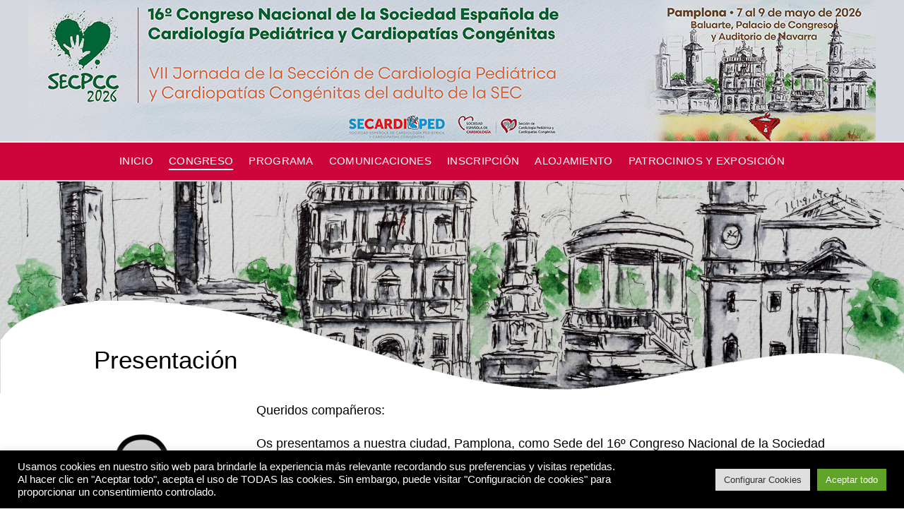

--- FILE ---
content_type: text/html; charset=UTF-8
request_url: https://congreso-secpcc.com/presentacion/
body_size: 19019
content:
<!DOCTYPE html>
<html lang="es" >
<head>
		<meta charset="UTF-8" /><meta name="viewport" content="width=device-width, initial-scale=1.0, minimum-scale=1.0, maximum-scale=1.0, user-scalable=0" /><meta http-equiv="X-UA-Compatible" content="IE=edge,chrome=1" /><meta name="format-detection" content="telephone=no"><title>Presentación &#8211; SECPCC 2026. Pamplona, 7 al 9 de mayo de 2026</title>
<script type="text/javascript">var ajaxurl = "https://congreso-secpcc.com/wp-admin/admin-ajax.php";</script><meta name='robots' content='max-image-preview:large' />
	<style>img:is([sizes="auto" i], [sizes^="auto," i]) { contain-intrinsic-size: 3000px 1500px }</style>
	
		<style id="critical-path-css" type="text/css">
			/* non cached */ body,html{width:100%;height:100%;margin:0;padding:0}.page-preloader{top:0;left:0;z-index:999;position:fixed;height:100%;width:100%;text-align:center}.preloader-preview-area{animation-delay:-.2s;top:50%;-ms-transform:translateY(100%);transform:translateY(100%);margin-top:10px;max-height:calc(50% - 20px);opacity:1;width:100%;text-align:center;position:absolute}.preloader-logo{max-width:90%;top:50%;-ms-transform:translateY(-100%);transform:translateY(-100%);margin:-10px auto 0 auto;max-height:calc(50% - 20px);opacity:1;position:relative}.ball-pulse>div{width:15px;height:15px;border-radius:100%;margin:2px;animation-fill-mode:both;display:inline-block;animation:ball-pulse .75s infinite cubic-bezier(.2,.68,.18,1.08)}.ball-pulse>div:nth-child(1){animation-delay:-.36s}.ball-pulse>div:nth-child(2){animation-delay:-.24s}.ball-pulse>div:nth-child(3){animation-delay:-.12s}@keyframes ball-pulse{0%{transform:scale(1);opacity:1}45%{transform:scale(.1);opacity:.7}80%{transform:scale(1);opacity:1}}.ball-clip-rotate-pulse{position:relative;-ms-transform:translateY(-15px) translateX(-10px);transform:translateY(-15px) translateX(-10px);display:inline-block}.ball-clip-rotate-pulse>div{animation-fill-mode:both;position:absolute;top:0;left:0;border-radius:100%}.ball-clip-rotate-pulse>div:first-child{height:36px;width:36px;top:7px;left:-7px;animation:ball-clip-rotate-pulse-scale 1s 0s cubic-bezier(.09,.57,.49,.9) infinite}.ball-clip-rotate-pulse>div:last-child{position:absolute;width:50px;height:50px;left:-16px;top:-2px;background:0 0;border:2px solid;animation:ball-clip-rotate-pulse-rotate 1s 0s cubic-bezier(.09,.57,.49,.9) infinite;animation-duration:1s}@keyframes ball-clip-rotate-pulse-rotate{0%{transform:rotate(0) scale(1)}50%{transform:rotate(180deg) scale(.6)}100%{transform:rotate(360deg) scale(1)}}@keyframes ball-clip-rotate-pulse-scale{30%{transform:scale(.3)}100%{transform:scale(1)}}@keyframes square-spin{25%{transform:perspective(100px) rotateX(180deg) rotateY(0)}50%{transform:perspective(100px) rotateX(180deg) rotateY(180deg)}75%{transform:perspective(100px) rotateX(0) rotateY(180deg)}100%{transform:perspective(100px) rotateX(0) rotateY(0)}}.square-spin{display:inline-block}.square-spin>div{animation-fill-mode:both;width:50px;height:50px;animation:square-spin 3s 0s cubic-bezier(.09,.57,.49,.9) infinite}.cube-transition{position:relative;-ms-transform:translate(-25px,-25px);transform:translate(-25px,-25px);display:inline-block}.cube-transition>div{animation-fill-mode:both;width:15px;height:15px;position:absolute;top:-5px;left:-5px;animation:cube-transition 1.6s 0s infinite ease-in-out}.cube-transition>div:last-child{animation-delay:-.8s}@keyframes cube-transition{25%{transform:translateX(50px) scale(.5) rotate(-90deg)}50%{transform:translate(50px,50px) rotate(-180deg)}75%{transform:translateY(50px) scale(.5) rotate(-270deg)}100%{transform:rotate(-360deg)}}.ball-scale>div{border-radius:100%;margin:2px;animation-fill-mode:both;display:inline-block;height:60px;width:60px;animation:ball-scale 1s 0s ease-in-out infinite}@keyframes ball-scale{0%{transform:scale(0)}100%{transform:scale(1);opacity:0}}.line-scale>div{animation-fill-mode:both;display:inline-block;width:5px;height:50px;border-radius:2px;margin:2px}.line-scale>div:nth-child(1){animation:line-scale 1s -.5s infinite cubic-bezier(.2,.68,.18,1.08)}.line-scale>div:nth-child(2){animation:line-scale 1s -.4s infinite cubic-bezier(.2,.68,.18,1.08)}.line-scale>div:nth-child(3){animation:line-scale 1s -.3s infinite cubic-bezier(.2,.68,.18,1.08)}.line-scale>div:nth-child(4){animation:line-scale 1s -.2s infinite cubic-bezier(.2,.68,.18,1.08)}.line-scale>div:nth-child(5){animation:line-scale 1s -.1s infinite cubic-bezier(.2,.68,.18,1.08)}@keyframes line-scale{0%{transform:scaley(1)}50%{transform:scaley(.4)}100%{transform:scaley(1)}}.ball-scale-multiple{position:relative;-ms-transform:translateY(30px);transform:translateY(30px);display:inline-block}.ball-scale-multiple>div{border-radius:100%;animation-fill-mode:both;margin:2px;position:absolute;left:-30px;top:0;opacity:0;margin:0;width:50px;height:50px;animation:ball-scale-multiple 1s 0s linear infinite}.ball-scale-multiple>div:nth-child(2){animation-delay:-.2s}.ball-scale-multiple>div:nth-child(3){animation-delay:-.2s}@keyframes ball-scale-multiple{0%{transform:scale(0);opacity:0}5%{opacity:1}100%{transform:scale(1);opacity:0}}.ball-pulse-sync{display:inline-block}.ball-pulse-sync>div{width:15px;height:15px;border-radius:100%;margin:2px;animation-fill-mode:both;display:inline-block}.ball-pulse-sync>div:nth-child(1){animation:ball-pulse-sync .6s -.21s infinite ease-in-out}.ball-pulse-sync>div:nth-child(2){animation:ball-pulse-sync .6s -.14s infinite ease-in-out}.ball-pulse-sync>div:nth-child(3){animation:ball-pulse-sync .6s -70ms infinite ease-in-out}@keyframes ball-pulse-sync{33%{transform:translateY(10px)}66%{transform:translateY(-10px)}100%{transform:translateY(0)}}.transparent-circle{display:inline-block;border-top:.5em solid rgba(255,255,255,.2);border-right:.5em solid rgba(255,255,255,.2);border-bottom:.5em solid rgba(255,255,255,.2);border-left:.5em solid #fff;transform:translateZ(0);animation:transparent-circle 1.1s infinite linear;width:50px;height:50px;border-radius:50%}.transparent-circle:after{border-radius:50%;width:10em;height:10em}@keyframes transparent-circle{0%{transform:rotate(0)}100%{transform:rotate(360deg)}}.ball-spin-fade-loader{position:relative;top:-10px;left:-10px;display:inline-block}.ball-spin-fade-loader>div{width:15px;height:15px;border-radius:100%;margin:2px;animation-fill-mode:both;position:absolute;animation:ball-spin-fade-loader 1s infinite linear}.ball-spin-fade-loader>div:nth-child(1){top:25px;left:0;animation-delay:-.84s;-webkit-animation-delay:-.84s}.ball-spin-fade-loader>div:nth-child(2){top:17.05px;left:17.05px;animation-delay:-.72s;-webkit-animation-delay:-.72s}.ball-spin-fade-loader>div:nth-child(3){top:0;left:25px;animation-delay:-.6s;-webkit-animation-delay:-.6s}.ball-spin-fade-loader>div:nth-child(4){top:-17.05px;left:17.05px;animation-delay:-.48s;-webkit-animation-delay:-.48s}.ball-spin-fade-loader>div:nth-child(5){top:-25px;left:0;animation-delay:-.36s;-webkit-animation-delay:-.36s}.ball-spin-fade-loader>div:nth-child(6){top:-17.05px;left:-17.05px;animation-delay:-.24s;-webkit-animation-delay:-.24s}.ball-spin-fade-loader>div:nth-child(7){top:0;left:-25px;animation-delay:-.12s;-webkit-animation-delay:-.12s}.ball-spin-fade-loader>div:nth-child(8){top:17.05px;left:-17.05px;animation-delay:0s;-webkit-animation-delay:0s}@keyframes ball-spin-fade-loader{50%{opacity:.3;transform:scale(.4)}100%{opacity:1;transform:scale(1)}}		</style>

		<link rel="alternate" type="application/rss+xml" title="SECPCC 2026. Pamplona, 7 al 9 de mayo de 2026 &raquo; Feed" href="https://congreso-secpcc.com/feed/" />
<link rel="alternate" type="application/rss+xml" title="SECPCC 2026. Pamplona, 7 al 9 de mayo de 2026 &raquo; Feed de los comentarios" href="https://congreso-secpcc.com/comments/feed/" />

<link rel="shortcut icon" href="https://congreso-secpcc.com/wp-content/uploads/2025/09/cropped-favicon-logo-transparente.png"  />
<link rel="apple-touch-icon-precomposed" href="https://congreso-secpcc.com/wp-content/uploads/2025/09/cropped-favicon-logo-transparente.png">
<link rel="apple-touch-icon-precomposed" sizes="114x114" href="https://congreso-secpcc.com/wp-content/uploads/2025/09/cropped-favicon-logo-transparente.png">
<link rel="apple-touch-icon-precomposed" sizes="72x72" href="https://congreso-secpcc.com/wp-content/uploads/2025/09/cropped-favicon-logo-transparente.png">
<link rel="apple-touch-icon-precomposed" sizes="144x144" href="https://congreso-secpcc.com/wp-content/uploads/2025/09/cropped-favicon-logo-transparente.png">
<script type="text/javascript">window.abb = {};php = {};window.PHP = {};PHP.ajax = "https://congreso-secpcc.com/wp-admin/admin-ajax.php";PHP.wp_p_id = "8048";var mk_header_parallax, mk_banner_parallax, mk_page_parallax, mk_footer_parallax, mk_body_parallax;var mk_images_dir = "https://congreso-secpcc.com/wp-content/themes/jupiter/assets/images",mk_theme_js_path = "https://congreso-secpcc.com/wp-content/themes/jupiter/assets/js",mk_theme_dir = "https://congreso-secpcc.com/wp-content/themes/jupiter",mk_captcha_placeholder = "Enter Captcha",mk_captcha_invalid_txt = "Invalid. Try again.",mk_captcha_correct_txt = "Captcha correct.",mk_responsive_nav_width = 1140,mk_vertical_header_back = "Volver",mk_vertical_header_anim = "1",mk_check_rtl = true,mk_grid_width = 1200,mk_ajax_search_option = "disable",mk_preloader_bg_color = "#ffffff",mk_accent_color = "#006d41",mk_go_to_top =  "true",mk_smooth_scroll =  "true",mk_show_background_video =  "true",mk_preloader_bar_color = "#006d41",mk_preloader_logo = "";var mk_header_parallax = false,mk_banner_parallax = false,mk_footer_parallax = false,mk_body_parallax = false,mk_no_more_posts = "No More Posts",mk_typekit_id   = "",mk_google_fonts = [],mk_global_lazyload = true;</script><link rel='stylesheet' id='wp-block-library-css' href='https://congreso-secpcc.com/wp-includes/css/dist/block-library/style.min.css?ver=13afbfcea98c5d177708d2a0da548c6c' type='text/css' media='all' />
<style id='wp-block-library-theme-inline-css' type='text/css'>
.wp-block-audio :where(figcaption){color:#555;font-size:13px;text-align:center}.is-dark-theme .wp-block-audio :where(figcaption){color:#ffffffa6}.wp-block-audio{margin:0 0 1em}.wp-block-code{border:1px solid #ccc;border-radius:4px;font-family:Menlo,Consolas,monaco,monospace;padding:.8em 1em}.wp-block-embed :where(figcaption){color:#555;font-size:13px;text-align:center}.is-dark-theme .wp-block-embed :where(figcaption){color:#ffffffa6}.wp-block-embed{margin:0 0 1em}.blocks-gallery-caption{color:#555;font-size:13px;text-align:center}.is-dark-theme .blocks-gallery-caption{color:#ffffffa6}:root :where(.wp-block-image figcaption){color:#555;font-size:13px;text-align:center}.is-dark-theme :root :where(.wp-block-image figcaption){color:#ffffffa6}.wp-block-image{margin:0 0 1em}.wp-block-pullquote{border-bottom:4px solid;border-top:4px solid;color:currentColor;margin-bottom:1.75em}.wp-block-pullquote cite,.wp-block-pullquote footer,.wp-block-pullquote__citation{color:currentColor;font-size:.8125em;font-style:normal;text-transform:uppercase}.wp-block-quote{border-left:.25em solid;margin:0 0 1.75em;padding-left:1em}.wp-block-quote cite,.wp-block-quote footer{color:currentColor;font-size:.8125em;font-style:normal;position:relative}.wp-block-quote:where(.has-text-align-right){border-left:none;border-right:.25em solid;padding-left:0;padding-right:1em}.wp-block-quote:where(.has-text-align-center){border:none;padding-left:0}.wp-block-quote.is-large,.wp-block-quote.is-style-large,.wp-block-quote:where(.is-style-plain){border:none}.wp-block-search .wp-block-search__label{font-weight:700}.wp-block-search__button{border:1px solid #ccc;padding:.375em .625em}:where(.wp-block-group.has-background){padding:1.25em 2.375em}.wp-block-separator.has-css-opacity{opacity:.4}.wp-block-separator{border:none;border-bottom:2px solid;margin-left:auto;margin-right:auto}.wp-block-separator.has-alpha-channel-opacity{opacity:1}.wp-block-separator:not(.is-style-wide):not(.is-style-dots){width:100px}.wp-block-separator.has-background:not(.is-style-dots){border-bottom:none;height:1px}.wp-block-separator.has-background:not(.is-style-wide):not(.is-style-dots){height:2px}.wp-block-table{margin:0 0 1em}.wp-block-table td,.wp-block-table th{word-break:normal}.wp-block-table :where(figcaption){color:#555;font-size:13px;text-align:center}.is-dark-theme .wp-block-table :where(figcaption){color:#ffffffa6}.wp-block-video :where(figcaption){color:#555;font-size:13px;text-align:center}.is-dark-theme .wp-block-video :where(figcaption){color:#ffffffa6}.wp-block-video{margin:0 0 1em}:root :where(.wp-block-template-part.has-background){margin-bottom:0;margin-top:0;padding:1.25em 2.375em}
</style>
<style id='classic-theme-styles-inline-css' type='text/css'>
/*! This file is auto-generated */
.wp-block-button__link{color:#fff;background-color:#32373c;border-radius:9999px;box-shadow:none;text-decoration:none;padding:calc(.667em + 2px) calc(1.333em + 2px);font-size:1.125em}.wp-block-file__button{background:#32373c;color:#fff;text-decoration:none}
</style>
<style id='global-styles-inline-css' type='text/css'>
:root{--wp--preset--aspect-ratio--square: 1;--wp--preset--aspect-ratio--4-3: 4/3;--wp--preset--aspect-ratio--3-4: 3/4;--wp--preset--aspect-ratio--3-2: 3/2;--wp--preset--aspect-ratio--2-3: 2/3;--wp--preset--aspect-ratio--16-9: 16/9;--wp--preset--aspect-ratio--9-16: 9/16;--wp--preset--color--black: #000000;--wp--preset--color--cyan-bluish-gray: #abb8c3;--wp--preset--color--white: #ffffff;--wp--preset--color--pale-pink: #f78da7;--wp--preset--color--vivid-red: #cf2e2e;--wp--preset--color--luminous-vivid-orange: #ff6900;--wp--preset--color--luminous-vivid-amber: #fcb900;--wp--preset--color--light-green-cyan: #7bdcb5;--wp--preset--color--vivid-green-cyan: #00d084;--wp--preset--color--pale-cyan-blue: #8ed1fc;--wp--preset--color--vivid-cyan-blue: #0693e3;--wp--preset--color--vivid-purple: #9b51e0;--wp--preset--gradient--vivid-cyan-blue-to-vivid-purple: linear-gradient(135deg,rgba(6,147,227,1) 0%,rgb(155,81,224) 100%);--wp--preset--gradient--light-green-cyan-to-vivid-green-cyan: linear-gradient(135deg,rgb(122,220,180) 0%,rgb(0,208,130) 100%);--wp--preset--gradient--luminous-vivid-amber-to-luminous-vivid-orange: linear-gradient(135deg,rgba(252,185,0,1) 0%,rgba(255,105,0,1) 100%);--wp--preset--gradient--luminous-vivid-orange-to-vivid-red: linear-gradient(135deg,rgba(255,105,0,1) 0%,rgb(207,46,46) 100%);--wp--preset--gradient--very-light-gray-to-cyan-bluish-gray: linear-gradient(135deg,rgb(238,238,238) 0%,rgb(169,184,195) 100%);--wp--preset--gradient--cool-to-warm-spectrum: linear-gradient(135deg,rgb(74,234,220) 0%,rgb(151,120,209) 20%,rgb(207,42,186) 40%,rgb(238,44,130) 60%,rgb(251,105,98) 80%,rgb(254,248,76) 100%);--wp--preset--gradient--blush-light-purple: linear-gradient(135deg,rgb(255,206,236) 0%,rgb(152,150,240) 100%);--wp--preset--gradient--blush-bordeaux: linear-gradient(135deg,rgb(254,205,165) 0%,rgb(254,45,45) 50%,rgb(107,0,62) 100%);--wp--preset--gradient--luminous-dusk: linear-gradient(135deg,rgb(255,203,112) 0%,rgb(199,81,192) 50%,rgb(65,88,208) 100%);--wp--preset--gradient--pale-ocean: linear-gradient(135deg,rgb(255,245,203) 0%,rgb(182,227,212) 50%,rgb(51,167,181) 100%);--wp--preset--gradient--electric-grass: linear-gradient(135deg,rgb(202,248,128) 0%,rgb(113,206,126) 100%);--wp--preset--gradient--midnight: linear-gradient(135deg,rgb(2,3,129) 0%,rgb(40,116,252) 100%);--wp--preset--font-size--small: 13px;--wp--preset--font-size--medium: 20px;--wp--preset--font-size--large: 36px;--wp--preset--font-size--x-large: 42px;--wp--preset--spacing--20: 0.44rem;--wp--preset--spacing--30: 0.67rem;--wp--preset--spacing--40: 1rem;--wp--preset--spacing--50: 1.5rem;--wp--preset--spacing--60: 2.25rem;--wp--preset--spacing--70: 3.38rem;--wp--preset--spacing--80: 5.06rem;--wp--preset--shadow--natural: 6px 6px 9px rgba(0, 0, 0, 0.2);--wp--preset--shadow--deep: 12px 12px 50px rgba(0, 0, 0, 0.4);--wp--preset--shadow--sharp: 6px 6px 0px rgba(0, 0, 0, 0.2);--wp--preset--shadow--outlined: 6px 6px 0px -3px rgba(255, 255, 255, 1), 6px 6px rgba(0, 0, 0, 1);--wp--preset--shadow--crisp: 6px 6px 0px rgba(0, 0, 0, 1);}:where(.is-layout-flex){gap: 0.5em;}:where(.is-layout-grid){gap: 0.5em;}body .is-layout-flex{display: flex;}.is-layout-flex{flex-wrap: wrap;align-items: center;}.is-layout-flex > :is(*, div){margin: 0;}body .is-layout-grid{display: grid;}.is-layout-grid > :is(*, div){margin: 0;}:where(.wp-block-columns.is-layout-flex){gap: 2em;}:where(.wp-block-columns.is-layout-grid){gap: 2em;}:where(.wp-block-post-template.is-layout-flex){gap: 1.25em;}:where(.wp-block-post-template.is-layout-grid){gap: 1.25em;}.has-black-color{color: var(--wp--preset--color--black) !important;}.has-cyan-bluish-gray-color{color: var(--wp--preset--color--cyan-bluish-gray) !important;}.has-white-color{color: var(--wp--preset--color--white) !important;}.has-pale-pink-color{color: var(--wp--preset--color--pale-pink) !important;}.has-vivid-red-color{color: var(--wp--preset--color--vivid-red) !important;}.has-luminous-vivid-orange-color{color: var(--wp--preset--color--luminous-vivid-orange) !important;}.has-luminous-vivid-amber-color{color: var(--wp--preset--color--luminous-vivid-amber) !important;}.has-light-green-cyan-color{color: var(--wp--preset--color--light-green-cyan) !important;}.has-vivid-green-cyan-color{color: var(--wp--preset--color--vivid-green-cyan) !important;}.has-pale-cyan-blue-color{color: var(--wp--preset--color--pale-cyan-blue) !important;}.has-vivid-cyan-blue-color{color: var(--wp--preset--color--vivid-cyan-blue) !important;}.has-vivid-purple-color{color: var(--wp--preset--color--vivid-purple) !important;}.has-black-background-color{background-color: var(--wp--preset--color--black) !important;}.has-cyan-bluish-gray-background-color{background-color: var(--wp--preset--color--cyan-bluish-gray) !important;}.has-white-background-color{background-color: var(--wp--preset--color--white) !important;}.has-pale-pink-background-color{background-color: var(--wp--preset--color--pale-pink) !important;}.has-vivid-red-background-color{background-color: var(--wp--preset--color--vivid-red) !important;}.has-luminous-vivid-orange-background-color{background-color: var(--wp--preset--color--luminous-vivid-orange) !important;}.has-luminous-vivid-amber-background-color{background-color: var(--wp--preset--color--luminous-vivid-amber) !important;}.has-light-green-cyan-background-color{background-color: var(--wp--preset--color--light-green-cyan) !important;}.has-vivid-green-cyan-background-color{background-color: var(--wp--preset--color--vivid-green-cyan) !important;}.has-pale-cyan-blue-background-color{background-color: var(--wp--preset--color--pale-cyan-blue) !important;}.has-vivid-cyan-blue-background-color{background-color: var(--wp--preset--color--vivid-cyan-blue) !important;}.has-vivid-purple-background-color{background-color: var(--wp--preset--color--vivid-purple) !important;}.has-black-border-color{border-color: var(--wp--preset--color--black) !important;}.has-cyan-bluish-gray-border-color{border-color: var(--wp--preset--color--cyan-bluish-gray) !important;}.has-white-border-color{border-color: var(--wp--preset--color--white) !important;}.has-pale-pink-border-color{border-color: var(--wp--preset--color--pale-pink) !important;}.has-vivid-red-border-color{border-color: var(--wp--preset--color--vivid-red) !important;}.has-luminous-vivid-orange-border-color{border-color: var(--wp--preset--color--luminous-vivid-orange) !important;}.has-luminous-vivid-amber-border-color{border-color: var(--wp--preset--color--luminous-vivid-amber) !important;}.has-light-green-cyan-border-color{border-color: var(--wp--preset--color--light-green-cyan) !important;}.has-vivid-green-cyan-border-color{border-color: var(--wp--preset--color--vivid-green-cyan) !important;}.has-pale-cyan-blue-border-color{border-color: var(--wp--preset--color--pale-cyan-blue) !important;}.has-vivid-cyan-blue-border-color{border-color: var(--wp--preset--color--vivid-cyan-blue) !important;}.has-vivid-purple-border-color{border-color: var(--wp--preset--color--vivid-purple) !important;}.has-vivid-cyan-blue-to-vivid-purple-gradient-background{background: var(--wp--preset--gradient--vivid-cyan-blue-to-vivid-purple) !important;}.has-light-green-cyan-to-vivid-green-cyan-gradient-background{background: var(--wp--preset--gradient--light-green-cyan-to-vivid-green-cyan) !important;}.has-luminous-vivid-amber-to-luminous-vivid-orange-gradient-background{background: var(--wp--preset--gradient--luminous-vivid-amber-to-luminous-vivid-orange) !important;}.has-luminous-vivid-orange-to-vivid-red-gradient-background{background: var(--wp--preset--gradient--luminous-vivid-orange-to-vivid-red) !important;}.has-very-light-gray-to-cyan-bluish-gray-gradient-background{background: var(--wp--preset--gradient--very-light-gray-to-cyan-bluish-gray) !important;}.has-cool-to-warm-spectrum-gradient-background{background: var(--wp--preset--gradient--cool-to-warm-spectrum) !important;}.has-blush-light-purple-gradient-background{background: var(--wp--preset--gradient--blush-light-purple) !important;}.has-blush-bordeaux-gradient-background{background: var(--wp--preset--gradient--blush-bordeaux) !important;}.has-luminous-dusk-gradient-background{background: var(--wp--preset--gradient--luminous-dusk) !important;}.has-pale-ocean-gradient-background{background: var(--wp--preset--gradient--pale-ocean) !important;}.has-electric-grass-gradient-background{background: var(--wp--preset--gradient--electric-grass) !important;}.has-midnight-gradient-background{background: var(--wp--preset--gradient--midnight) !important;}.has-small-font-size{font-size: var(--wp--preset--font-size--small) !important;}.has-medium-font-size{font-size: var(--wp--preset--font-size--medium) !important;}.has-large-font-size{font-size: var(--wp--preset--font-size--large) !important;}.has-x-large-font-size{font-size: var(--wp--preset--font-size--x-large) !important;}
:where(.wp-block-post-template.is-layout-flex){gap: 1.25em;}:where(.wp-block-post-template.is-layout-grid){gap: 1.25em;}
:where(.wp-block-columns.is-layout-flex){gap: 2em;}:where(.wp-block-columns.is-layout-grid){gap: 2em;}
:root :where(.wp-block-pullquote){font-size: 1.5em;line-height: 1.6;}
</style>
<link rel='stylesheet' id='pb_animate-css' href='https://congreso-secpcc.com/wp-content/plugins/ays-popup-box/public/css/animate.css?ver=6.1.1' type='text/css' media='all' />
<link rel='stylesheet' id='contact-form-7-css' href='https://congreso-secpcc.com/wp-content/plugins/contact-form-7/includes/css/styles.css?ver=6.1.4' type='text/css' media='all' />
<link rel='stylesheet' id='cookie-law-info-css' href='https://congreso-secpcc.com/wp-content/plugins/cookie-law-info/legacy/public/css/cookie-law-info-public.css?ver=3.3.9.1' type='text/css' media='all' />
<link rel='stylesheet' id='cookie-law-info-gdpr-css' href='https://congreso-secpcc.com/wp-content/plugins/cookie-law-info/legacy/public/css/cookie-law-info-gdpr.css?ver=3.3.9.1' type='text/css' media='all' />
<link rel='stylesheet' id='wpcdt-public-css-css' href='https://congreso-secpcc.com/wp-content/plugins/countdown-timer-ultimate/assets/css/wpcdt-public.css?ver=2.6.9' type='text/css' media='all' />
<link rel='stylesheet' id='theme-styles-css' href='https://congreso-secpcc.com/wp-content/themes/jupiter/assets/stylesheet/min/full-styles.6.12.2.css?ver=1757069576' type='text/css' media='all' />
<style id='theme-styles-inline-css' type='text/css'>

			#wpadminbar {
				-webkit-backface-visibility: hidden;
				backface-visibility: hidden;
				-webkit-perspective: 1000;
				-ms-perspective: 1000;
				perspective: 1000;
				-webkit-transform: translateZ(0px);
				-ms-transform: translateZ(0px);
				transform: translateZ(0px);
			}
			@media screen and (max-width: 600px) {
				#wpadminbar {
					position: fixed !important;
				}
			}
		
body { transform:unset;background-color:#fff; } .hb-custom-header #mk-page-introduce, #mk-page-introduce { transform:unset;background-image:url(https://congreso-secpcc.com/wp-content/uploads/2025/09/bg-pamplona-wave.jpg);background-repeat:no-repeat;background-position:center bottom;background-size:cover;-webkit-background-size:cover;-moz-background-size:cover; } .hb-custom-header > div, .mk-header-bg { transform:unset;background-color:#d4d8de;background-repeat:repeat-x;background-position:right top;background-attachment:scroll; } .mk-classic-nav-bg { background-color:#cc063a; } .master-holder-bg { transform:unset;background-color:#ffffff;background-repeat:repeat-x;background-position:center top; } #mk-footer { transform:unset;background-color:#ffffff;background-image:url(https://congreso-secpcc.com/wp-content/uploads/2025/09/fondo_ola-bg1-p2000-green.png);background-repeat:no-repeat;background-position:center top;background-size:cover;-webkit-background-size:cover;-moz-background-size:cover; } #mk-boxed-layout { -webkit-box-shadow:0 0 0px rgba(0, 0, 0, 0); -moz-box-shadow:0 0 0px rgba(0, 0, 0, 0); box-shadow:0 0 0px rgba(0, 0, 0, 0); } .mk-news-tab .mk-tabs-tabs .is-active a, .mk-fancy-title.pattern-style span, .mk-fancy-title.pattern-style.color-gradient span:after, .page-bg-color { background-color:#ffffff; } .page-title { font-size:155px; color:#ffffff; text-transform:; font-weight:; letter-spacing:1px; } .page-subtitle { font-size:35px; line-height:100%; color:#000000; font-size:35px; text-transform:; } .mk-header { border-bottom:1px solid #ffffff; } .mk-header.sticky-style-fixed.a-sticky .mk-header-holder{ border-bottom:1px solid #e5e5e5; } .header-style-1 .mk-header-padding-wrapper, .header-style-2 .mk-header-padding-wrapper, .header-style-3 .mk-header-padding-wrapper { padding-top:251px; } .mk-process-steps[max-width~="950px"] ul::before { display:none !important; } .mk-process-steps[max-width~="950px"] li { margin-bottom:30px !important; width:100% !important; text-align:center; } .mk-event-countdown-ul[max-width~="750px"] li { width:90%; display:block; margin:0 auto 15px; } body { font-family:Arial, Helvetica, sans-serif } body, h1, h2, h3, h4, h5, h6, p:not(.form-row):not(.woocommerce-mini-cart__empty-message):not(.woocommerce-mini-cart__total):not(.woocommerce-mini-cart__buttons):not(.mk-product-total-name):not(.woocommerce-result-count), .woocommerce-customer-details address, a, textarea,input,select,button, #mk-page-introduce, .the-title, .mk-edge-title, .edge-title, .mk-edge-desc, .edge-desc, .main-navigation-ul, .mk-vm-menuwrapper, #mk-footer-navigation ul li a, .vm-header-copyright, .mk-footer-copyright, .mk-content-box, .filter-portfolio a, .mk-button, .mk-blockquote, .mk-pricing-table .mk-offer-title, .mk-pricing-table .mk-pricing-plan, .mk-pricing-table .mk-pricing-price, .mk-tabs-tabs a, .mk-accordion-tab, .mk-toggle-title, .mk-dropcaps, .price, .mk-imagebox, .mk-event-countdown, .mk-fancy-title, .mk-button-gradient, .mk-iconBox-gradient, .mk-custom-box, .mk-ornamental-title, .mk-subscribe, .mk-timeline, .mk-blog-container .mk-blog-meta .the-title, .post .blog-single-title, .mk-blog-hero .content-holder .the-title, .blog-blockquote-content, .blog-twitter-content, .mk-blog-container .mk-blog-meta .the-excerpt p, .mk-single-content p, .mk-employees .mk-employee-item .team-info-wrapper .team-member-name, .mk-testimonial-quote, .mk-contact-form, .mk-contact-form input,.mk-contact-form button, .mk-box-icon .icon-box-title { font-family:Arial, Helvetica, sans-serif } @font-face { font-family:'star'; src:url('https://congreso-secpcc.com/wp-content/themes/jupiter/assets/stylesheet/fonts/star/font.eot'); src:url('https://congreso-secpcc.com/wp-content/themes/jupiter/assets/stylesheet/fonts/star/font.eot?#iefix') format('embedded-opentype'), url('https://congreso-secpcc.com/wp-content/themes/jupiter/assets/stylesheet/fonts/star/font.woff') format('woff'), url('https://congreso-secpcc.com/wp-content/themes/jupiter/assets/stylesheet/fonts/star/font.ttf') format('truetype'), url('https://congreso-secpcc.com/wp-content/themes/jupiter/assets/stylesheet/fonts/star/font.svg#star') format('svg'); font-weight:normal; font-style:normal; } @font-face { font-family:'WooCommerce'; src:url('https://congreso-secpcc.com/wp-content/themes/jupiter/assets/stylesheet/fonts/woocommerce/font.eot'); src:url('https://congreso-secpcc.com/wp-content/themes/jupiter/assets/stylesheet/fonts/woocommerce/font.eot?#iefix') format('embedded-opentype'), url('https://congreso-secpcc.com/wp-content/themes/jupiter/assets/stylesheet/fonts/woocommerce/font.woff') format('woff'), url('https://congreso-secpcc.com/wp-content/themes/jupiter/assets/stylesheet/fonts/woocommerce/font.ttf') format('truetype'), url('https://congreso-secpcc.com/wp-content/themes/jupiter/assets/stylesheet/fonts/woocommerce/font.svg#WooCommerce') format('svg'); font-weight:normal; font-style:normal; } #layerslider_1_1 .ls-inner { background-size:cover; -webkit-background-size:cover; -moz-background-size:cover; } #mk-header .header-logo a img { display:block; height:auto; max-height:100{5133fa374545902c4bfab27533e15ed9ca58d1878a3e81790ce21a54ed97d409}; max-width:1200px; width:auto; position:absolute; left:0; top:50{5133fa374545902c4bfab27533e15ed9ca58d1878a3e81790ce21a54ed97d409}; -webkit-transform:translate(0,-50{5133fa374545902c4bfab27533e15ed9ca58d1878a3e81790ce21a54ed97d409}); -moz-transform:translate(0,-50{5133fa374545902c4bfab27533e15ed9ca58d1878a3e81790ce21a54ed97d409}); -ms-transform:translate(0,-50{5133fa374545902c4bfab27533e15ed9ca58d1878a3e81790ce21a54ed97d409}); -o-transform:translate(0,-50{5133fa374545902c4bfab27533e15ed9ca58d1878a3e81790ce21a54ed97d409}); transform:translate(0,-50{5133fa374545902c4bfab27533e15ed9ca58d1878a3e81790ce21a54ed97d409}); ms-transform:translate(0,-50{5133fa374545902c4bfab27533e15ed9ca58d1878a3e81790ce21a54ed97d409});http://www.euromar2020.org/wp-admin/admin.php?page=theme_options# } @media only screen and (min-width :1100px){ .outlined-menu a { border:1px solid #FFFFFF; color:#FFFFFF !important; background-color:#666666 !important; height:39px !important; line-height:8px !important; border-radius:1px; margin-top:5px; margin-left:30px; } a:hover { text-decoration:underline; } .header-style-1.a-sticky .menu-hover-style-2 .main-navigation-ul > li.outlined-menu > a { height:39px !important; line-height:8px !important; } } } .mk-fancy-table { overflow:hidden; margin-bottom:20px; } @media handheld, only screen and (max-width:767px) { .mk-fancy-table { overflow-x:scroll !important; } } .mk-fancy-table table { overflow:hidden; margin:0; padding:0; width:100%; border-collapse:collapse; text-align:left; border-radius:3px; } .mk-fancy-table th { padding:8px 2px; color:#fff; text-align:center; text-transform:uppercase; font-weight:normal; font-size:16px; } .mk-fancy-table tfoot td { padding:8px; font-size:22px; font-color:#000000; } .mk-fancy-table.table-style1 tr:nth-child(odd) { background-color:rgba(0, 0, 0, 0.04); } .mk-fancy-table.table-style1 tfoot { background-color:#f3f3f3; } .mk-fancy-table.table-style1 tr { background-color:rgba(0, 0, 0, 0.02); } .mk-fancy-table.table-style1 td { padding:12px; border-left:1px solid #ffffff; text-align:center; font-size:17px; font-color:#000000; } .mk-fancy-table.table-style2 { border-bottom:1px solid #dcdcdc; border-left:1px solid #ffffff; } .mk-fancy-table.table-style2 td { padding:8px; border-top:1px solid #dcdcdc; border-bottom:1px solid #dcdcdc; border-left:1px solid #dcdcdc; border-right:1px solid #dcdcdc; text-align:left; font-size:17px; font-color:#000000; } .grecaptcha-badge { visibility:hidden; }
</style>
<link rel='stylesheet' id='mkhb-render-css' href='https://congreso-secpcc.com/wp-content/themes/jupiter/header-builder/includes/assets/css/mkhb-render.css?ver=6.12.2' type='text/css' media='all' />
<link rel='stylesheet' id='mkhb-row-css' href='https://congreso-secpcc.com/wp-content/themes/jupiter/header-builder/includes/assets/css/mkhb-row.css?ver=6.12.2' type='text/css' media='all' />
<link rel='stylesheet' id='mkhb-column-css' href='https://congreso-secpcc.com/wp-content/themes/jupiter/header-builder/includes/assets/css/mkhb-column.css?ver=6.12.2' type='text/css' media='all' />
<link rel='stylesheet' id='dflip-style-css' href='https://congreso-secpcc.com/wp-content/plugins/3d-flipbook-dflip-lite/assets/css/dflip.min.css?ver=2.4.20' type='text/css' media='all' />
<link rel='stylesheet' id='js_composer_front-css' href='https://congreso-secpcc.com/wp-content/plugins/js_composer_theme/assets/css/js_composer.min.css?ver=8.6.1' type='text/css' media='all' />
<link rel='stylesheet' id='theme-options-css' href='https://congreso-secpcc.com/wp-content/uploads/mk_assets/theme-options-production-1768996058.css?ver=1768995968' type='text/css' media='all' />
<link rel='stylesheet' id='jupiter-donut-shortcodes-css' href='https://congreso-secpcc.com/wp-content/plugins/jupiter-donut/assets/css/shortcodes-styles.min.css?ver=1.6.5' type='text/css' media='all' />
<script type="text/javascript" data-noptimize='' data-no-minify='' src="https://congreso-secpcc.com/wp-content/themes/jupiter/assets/js/plugins/wp-enqueue/webfontloader.js?ver=13afbfcea98c5d177708d2a0da548c6c" id="mk-webfontloader-js"></script>
<script type="text/javascript" id="mk-webfontloader-js-after">
/* <![CDATA[ */

WebFontConfig = {
	timeout: 2000
}

if ( mk_typekit_id.length > 0 ) {
	WebFontConfig.typekit = {
		id: mk_typekit_id
	}
}

if ( mk_google_fonts.length > 0 ) {
	WebFontConfig.google = {
		families:  mk_google_fonts
	}
}

if ( (mk_google_fonts.length > 0 || mk_typekit_id.length > 0) && navigator.userAgent.indexOf("Speed Insights") == -1) {
	WebFont.load( WebFontConfig );
}
		
/* ]]> */
</script>
<script type="text/javascript" src="https://congreso-secpcc.com/wp-includes/js/jquery/jquery.min.js?ver=3.7.1" id="jquery-core-js"></script>
<script type="text/javascript" src="https://congreso-secpcc.com/wp-includes/js/jquery/jquery-migrate.min.js?ver=3.4.1" id="jquery-migrate-js"></script>
<script type="text/javascript" id="ays-pb-js-extra">
/* <![CDATA[ */
var pbLocalizeObj = {"ajax":"https:\/\/congreso-secpcc.com\/wp-admin\/admin-ajax.php","seconds":"seconds","thisWillClose":"This will close in","icons":{"close_icon":"<svg class=\"ays_pb_material_close_icon\" xmlns=\"https:\/\/www.w3.org\/2000\/svg\" height=\"36px\" viewBox=\"0 0 24 24\" width=\"36px\" fill=\"#000000\" alt=\"Pop-up Close\"><path d=\"M0 0h24v24H0z\" fill=\"none\"\/><path d=\"M19 6.41L17.59 5 12 10.59 6.41 5 5 6.41 10.59 12 5 17.59 6.41 19 12 13.41 17.59 19 19 17.59 13.41 12z\"\/><\/svg>","close_circle_icon":"<svg class=\"ays_pb_material_close_circle_icon\" xmlns=\"https:\/\/www.w3.org\/2000\/svg\" height=\"24\" viewBox=\"0 0 24 24\" width=\"36\" alt=\"Pop-up Close\"><path d=\"M0 0h24v24H0z\" fill=\"none\"\/><path d=\"M12 2C6.47 2 2 6.47 2 12s4.47 10 10 10 10-4.47 10-10S17.53 2 12 2zm5 13.59L15.59 17 12 13.41 8.41 17 7 15.59 10.59 12 7 8.41 8.41 7 12 10.59 15.59 7 17 8.41 13.41 12 17 15.59z\"\/><\/svg>","volume_up_icon":"<svg class=\"ays_pb_fa_volume\" xmlns=\"https:\/\/www.w3.org\/2000\/svg\" height=\"24\" viewBox=\"0 0 24 24\" width=\"36\"><path d=\"M0 0h24v24H0z\" fill=\"none\"\/><path d=\"M3 9v6h4l5 5V4L7 9H3zm13.5 3c0-1.77-1.02-3.29-2.5-4.03v8.05c1.48-.73 2.5-2.25 2.5-4.02zM14 3.23v2.06c2.89.86 5 3.54 5 6.71s-2.11 5.85-5 6.71v2.06c4.01-.91 7-4.49 7-8.77s-2.99-7.86-7-8.77z\"\/><\/svg>","volume_mute_icon":"<svg xmlns=\"https:\/\/www.w3.org\/2000\/svg\" height=\"24\" viewBox=\"0 0 24 24\" width=\"24\"><path d=\"M0 0h24v24H0z\" fill=\"none\"\/><path d=\"M7 9v6h4l5 5V4l-5 5H7z\"\/><\/svg>"}};
/* ]]> */
</script>
<script type="text/javascript" src="https://congreso-secpcc.com/wp-content/plugins/ays-popup-box/public/js/ays-pb-public.js?ver=6.1.1" id="ays-pb-js"></script>
<script type="text/javascript" id="cookie-law-info-js-extra">
/* <![CDATA[ */
var Cli_Data = {"nn_cookie_ids":[],"cookielist":[],"non_necessary_cookies":[],"ccpaEnabled":"","ccpaRegionBased":"","ccpaBarEnabled":"","strictlyEnabled":["necessary","obligatoire"],"ccpaType":"gdpr","js_blocking":"1","custom_integration":"","triggerDomRefresh":"","secure_cookies":""};
var cli_cookiebar_settings = {"animate_speed_hide":"500","animate_speed_show":"500","background":"#000000","border":"#b1a6a6c2","border_on":"","button_1_button_colour":"#61a229","button_1_button_hover":"#4e8221","button_1_link_colour":"#fff","button_1_as_button":"1","button_1_new_win":"","button_2_button_colour":"#333","button_2_button_hover":"#292929","button_2_link_colour":"#444","button_2_as_button":"","button_2_hidebar":"","button_3_button_colour":"#dedfe0","button_3_button_hover":"#b2b2b3","button_3_link_colour":"#333333","button_3_as_button":"1","button_3_new_win":"","button_4_button_colour":"#dedfe0","button_4_button_hover":"#b2b2b3","button_4_link_colour":"#333333","button_4_as_button":"1","button_7_button_colour":"#61a229","button_7_button_hover":"#4e8221","button_7_link_colour":"#fff","button_7_as_button":"1","button_7_new_win":"","font_family":"inherit","header_fix":"","notify_animate_hide":"1","notify_animate_show":"","notify_div_id":"#cookie-law-info-bar","notify_position_horizontal":"right","notify_position_vertical":"bottom","scroll_close":"","scroll_close_reload":"","accept_close_reload":"","reject_close_reload":"","showagain_tab":"","showagain_background":"#fff","showagain_border":"#000","showagain_div_id":"#cookie-law-info-again","showagain_x_position":"100px","text":"#ffffff","show_once_yn":"","show_once":"10000","logging_on":"","as_popup":"","popup_overlay":"1","bar_heading_text":"","cookie_bar_as":"banner","popup_showagain_position":"bottom-right","widget_position":"left"};
var log_object = {"ajax_url":"https:\/\/congreso-secpcc.com\/wp-admin\/admin-ajax.php"};
/* ]]> */
</script>
<script type="text/javascript" src="https://congreso-secpcc.com/wp-content/plugins/cookie-law-info/legacy/public/js/cookie-law-info-public.js?ver=3.3.9.1" id="cookie-law-info-js"></script>
<script></script><link rel="https://api.w.org/" href="https://congreso-secpcc.com/wp-json/" /><link rel="alternate" title="JSON" type="application/json" href="https://congreso-secpcc.com/wp-json/wp/v2/pages/8048" /><link rel="EditURI" type="application/rsd+xml" title="RSD" href="https://congreso-secpcc.com/xmlrpc.php?rsd" />
<link rel="canonical" href="https://congreso-secpcc.com/presentacion/" />
<link rel="alternate" title="oEmbed (JSON)" type="application/json+oembed" href="https://congreso-secpcc.com/wp-json/oembed/1.0/embed?url=https%3A%2F%2Fcongreso-secpcc.com%2Fpresentacion%2F" />
<link rel="alternate" title="oEmbed (XML)" type="text/xml+oembed" href="https://congreso-secpcc.com/wp-json/oembed/1.0/embed?url=https%3A%2F%2Fcongreso-secpcc.com%2Fpresentacion%2F&#038;format=xml" />
<meta itemprop="author" content="" /><meta itemprop="datePublished" content="24/11/2019" /><meta itemprop="dateModified" content="13/10/2025" /><meta itemprop="publisher" content="SECPCC 2026. Pamplona, 7 al 9 de mayo de 2026" /><script> var isTest = false; </script><style type="text/css">.recentcomments a{display:inline !important;padding:0 !important;margin:0 !important;}</style><meta name="generator" content="Powered by WPBakery Page Builder - drag and drop page builder for WordPress."/>
<link rel="icon" href="https://congreso-secpcc.com/wp-content/uploads/2025/09/cropped-favicon-logo-transparente-32x32.png" sizes="32x32" />
<link rel="icon" href="https://congreso-secpcc.com/wp-content/uploads/2025/09/cropped-favicon-logo-transparente-192x192.png" sizes="192x192" />
<link rel="apple-touch-icon" href="https://congreso-secpcc.com/wp-content/uploads/2025/09/cropped-favicon-logo-transparente-180x180.png" />
<meta name="msapplication-TileImage" content="https://congreso-secpcc.com/wp-content/uploads/2025/09/cropped-favicon-logo-transparente-270x270.png" />
<meta name="generator" content="Jupiter 6.12.2" /><style type="text/css" data-type="vc_shortcodes-custom-css">.vc_custom_1704112818858{margin-bottom: -10px !important;border-bottom-width: -10px !important;padding-bottom: -10px !important;}.vc_custom_1760349138217{margin-bottom: 0px !important;}</style><noscript><style> .wpb_animate_when_almost_visible { opacity: 1; }</style></noscript>	</head>

<body data-rsssl=1 class="wp-singular page-template-default page page-id-8048 wp-theme-jupiter wpb-js-composer js-comp-ver-8.6.1 vc_responsive" itemscope="itemscope" itemtype="https://schema.org/WebPage"  data-adminbar="">
	<div class="mk-body-loader-overlay page-preloader" style="background-color:#ffffff;"> <div class="preloader-preview-area">  <div class="line-scale">
                            <div style="background-color: #8d0c20"></div>
                            <div style="background-color: #8d0c20"></div>
                            <div style="background-color: #8d0c20"></div>
                            <div style="background-color: #8d0c20"></div>
                            <div style="background-color: #8d0c20"></div>
                        </div>  </div></div>
	<!-- Target for scroll anchors to achieve native browser bahaviour + possible enhancements like smooth scrolling -->
	<div id="top-of-page"></div>

		<div id="mk-boxed-layout">

			<div id="mk-theme-container" >

				 
    <header data-height='200'
                data-sticky-height='50'
                data-responsive-height='90'
                data-transparent-skin=''
                data-header-style='2'
                data-sticky-style='slide'
                data-sticky-offset='25%' id="mk-header-1" class="mk-header header-style-2 header-align-center  toolbar-false menu-hover-5 sticky-style-slide mk-background-stretch full-header " role="banner" itemscope="itemscope" itemtype="https://schema.org/WPHeader" >
                    <div class="mk-header-holder">
                                                                <div class="mk-header-inner">
                    
                    <div class="mk-header-bg "></div>
                    
                    
                                            <div class="add-header-height">
                            
<div class="mk-nav-responsive-link">
    <div class="mk-css-icon-menu">
        <div class="mk-css-icon-menu-line-1"></div>
        <div class="mk-css-icon-menu-line-2"></div>
        <div class="mk-css-icon-menu-line-3"></div>
    </div>
</div>	<div class=" header-logo fit-logo-img add-header-height logo-is-responsive logo-has-sticky">
		<a href="https://congreso-secpcc.com/" title="SECPCC 2026. Pamplona, 7 al 9 de mayo de 2026">

			<img class="mk-desktop-logo dark-logo "
				title="SECPCC 2026. Pamplona, 7 al 9 de mayo de 2026. 16º Congreso Nacional de la Sociedad Española de Cardiología Pediátrica y Cardiopatías Congénitas"
				alt="SECPCC 2026. Pamplona, 7 al 9 de mayo de 2026. 16º Congreso Nacional de la Sociedad Española de Cardiología Pediátrica y Cardiopatías Congénitas"
				src="https://congreso-secpcc.com/wp-content/uploads/2025/09/secpcc2026_banner-cabecera-web_1200x200-1.jpg" />

							<img class="mk-desktop-logo light-logo "
					title="SECPCC 2026. Pamplona, 7 al 9 de mayo de 2026. 16º Congreso Nacional de la Sociedad Española de Cardiología Pediátrica y Cardiopatías Congénitas"
					alt="SECPCC 2026. Pamplona, 7 al 9 de mayo de 2026. 16º Congreso Nacional de la Sociedad Española de Cardiología Pediátrica y Cardiopatías Congénitas"
					src="https://congreso-secpcc.com/wp-content/uploads/2025/09/secpcc2026_banner-cabecera-web_1200x200-1.jpg" />
			
							<img class="mk-resposnive-logo "
					title="SECPCC 2026. Pamplona, 7 al 9 de mayo de 2026. 16º Congreso Nacional de la Sociedad Española de Cardiología Pediátrica y Cardiopatías Congénitas"
					alt="SECPCC 2026. Pamplona, 7 al 9 de mayo de 2026. 16º Congreso Nacional de la Sociedad Española de Cardiología Pediátrica y Cardiopatías Congénitas"
					src="https://congreso-secpcc.com/wp-content/uploads/2025/09/secpcc2026_banner-cabecera-web_1200x200-1.jpg" />
			
							<img class="mk-sticky-logo "
					title="SECPCC 2026. Pamplona, 7 al 9 de mayo de 2026. 16º Congreso Nacional de la Sociedad Española de Cardiología Pediátrica y Cardiopatías Congénitas"
					alt="SECPCC 2026. Pamplona, 7 al 9 de mayo de 2026. 16º Congreso Nacional de la Sociedad Española de Cardiología Pediátrica y Cardiopatías Congénitas"
					src="https://congreso-secpcc.com/wp-content/uploads/2025/09/secpcc2026_banner-cabecera-web_1200x200-1.jpg" />
					</a>
	</div>
                        </div>

                    
                    <div class="clearboth"></div>

                    <div class="mk-header-nav-container menu-hover-style-5" role="navigation" itemscope="itemscope" itemtype="https://schema.org/SiteNavigationElement" >
                        <div class="mk-classic-nav-bg"></div>
                        <div class="mk-classic-menu-wrapper">
                            <nav class="mk-main-navigation js-main-nav"><ul id="menu-main-menu" class="main-navigation-ul"><li id="menu-item-9883" class="menu-item menu-item-type-post_type menu-item-object-page menu-item-home no-mega-menu"><a class="menu-item-link js-smooth-scroll"  href="https://congreso-secpcc.com/">Inicio</a></li>
<li id="menu-item-8989" class="menu-item menu-item-type-custom menu-item-object-custom current-menu-ancestor current-menu-parent menu-item-has-children no-mega-menu"><a class="menu-item-link js-smooth-scroll"  href="#">Congreso</a>
<ul style="" class="sub-menu ">
	<li id="menu-item-8679" class="menu-item menu-item-type-post_type menu-item-object-page current-menu-item page_item page-item-8048 current_page_item"><a class="menu-item-link js-smooth-scroll"  href="https://congreso-secpcc.com/presentacion/">Presentación</a></li>
	<li id="menu-item-9835" class="menu-item menu-item-type-post_type menu-item-object-page"><a class="menu-item-link js-smooth-scroll"  href="https://congreso-secpcc.com/comites/">Comités</a></li>
	<li id="menu-item-9834" class="menu-item menu-item-type-post_type menu-item-object-page"><a class="menu-item-link js-smooth-scroll"  href="https://congreso-secpcc.com/organizado-por/">Organizado por</a></li>
	<li id="menu-item-9841" class="menu-item menu-item-type-post_type menu-item-object-page"><a class="menu-item-link js-smooth-scroll"  href="https://congreso-secpcc.com/informacion-general/">Información General</a></li>
	<li id="menu-item-9912" class="menu-item menu-item-type-post_type menu-item-object-page"><a class="menu-item-link js-smooth-scroll"  href="https://congreso-secpcc.com/sede/">Sede</a></li>
	<li id="menu-item-9712" class="menu-item menu-item-type-post_type menu-item-object-page"><a class="menu-item-link js-smooth-scroll"  href="https://congreso-secpcc.com/contacto/">Contacto</a></li>
</ul>
</li>
<li id="menu-item-9854" class="menu-item menu-item-type-post_type menu-item-object-page no-mega-menu"><a class="menu-item-link js-smooth-scroll"  href="https://congreso-secpcc.com/programa/">Programa</a></li>
<li id="menu-item-10686" class="menu-item menu-item-type-custom menu-item-object-custom menu-item-has-children no-mega-menu"><a class="menu-item-link js-smooth-scroll"  href="#">Comunicaciones</a>
<ul style="" class="sub-menu ">
	<li id="menu-item-10685" class="menu-item menu-item-type-post_type menu-item-object-page"><a class="menu-item-link js-smooth-scroll"  href="https://congreso-secpcc.com/comunicacion/">Comunicaciones</a></li>
	<li id="menu-item-10684" class="menu-item menu-item-type-post_type menu-item-object-page"><a class="menu-item-link js-smooth-scroll"  href="https://congreso-secpcc.com/premios-manuel-quero-2026/">Premios Quero</a></li>
</ul>
</li>
<li id="menu-item-9025" class="menu-item menu-item-type-post_type menu-item-object-page no-mega-menu"><a class="menu-item-link js-smooth-scroll"  href="https://congreso-secpcc.com/inscripcion/">Inscripción</a></li>
<li id="menu-item-10677" class="menu-item menu-item-type-post_type menu-item-object-page has-mega-menu"><a class="menu-item-link js-smooth-scroll"  href="https://congreso-secpcc.com/alojamiento/">Alojamiento</a></li>
<li id="menu-item-9879" class="menu-item menu-item-type-post_type menu-item-object-page has-mega-menu"><a class="menu-item-link js-smooth-scroll"  href="https://congreso-secpcc.com/patrocinios/">Patrocinios y Exposición</a></li>
</ul></nav>                        </div>
                    </div>


                    <div class="mk-header-right">
                                            </div>
                    
<div class="mk-responsive-wrap">

	<nav class="menu-main-menu-container"><ul id="menu-main-menu-1" class="mk-responsive-nav"><li id="responsive-menu-item-9883" class="menu-item menu-item-type-post_type menu-item-object-page menu-item-home"><a class="menu-item-link js-smooth-scroll"  href="https://congreso-secpcc.com/">Inicio</a></li>
<li id="responsive-menu-item-8989" class="menu-item menu-item-type-custom menu-item-object-custom current-menu-ancestor current-menu-parent menu-item-has-children"><a class="menu-item-link js-smooth-scroll"  href="#">Congreso</a><span class="mk-nav-arrow mk-nav-sub-closed"><svg  class="mk-svg-icon" data-name="mk-moon-arrow-down" data-cacheid="icon-69761d8259950" style=" height:16px; width: 16px; "  xmlns="http://www.w3.org/2000/svg" viewBox="0 0 512 512"><path d="M512 192l-96-96-160 160-160-160-96 96 256 255.999z"/></svg></span>
<ul class="sub-menu ">
	<li id="responsive-menu-item-8679" class="menu-item menu-item-type-post_type menu-item-object-page current-menu-item page_item page-item-8048 current_page_item"><a class="menu-item-link js-smooth-scroll"  href="https://congreso-secpcc.com/presentacion/">Presentación</a></li>
	<li id="responsive-menu-item-9835" class="menu-item menu-item-type-post_type menu-item-object-page"><a class="menu-item-link js-smooth-scroll"  href="https://congreso-secpcc.com/comites/">Comités</a></li>
	<li id="responsive-menu-item-9834" class="menu-item menu-item-type-post_type menu-item-object-page"><a class="menu-item-link js-smooth-scroll"  href="https://congreso-secpcc.com/organizado-por/">Organizado por</a></li>
	<li id="responsive-menu-item-9841" class="menu-item menu-item-type-post_type menu-item-object-page"><a class="menu-item-link js-smooth-scroll"  href="https://congreso-secpcc.com/informacion-general/">Información General</a></li>
	<li id="responsive-menu-item-9912" class="menu-item menu-item-type-post_type menu-item-object-page"><a class="menu-item-link js-smooth-scroll"  href="https://congreso-secpcc.com/sede/">Sede</a></li>
	<li id="responsive-menu-item-9712" class="menu-item menu-item-type-post_type menu-item-object-page"><a class="menu-item-link js-smooth-scroll"  href="https://congreso-secpcc.com/contacto/">Contacto</a></li>
</ul>
</li>
<li id="responsive-menu-item-9854" class="menu-item menu-item-type-post_type menu-item-object-page"><a class="menu-item-link js-smooth-scroll"  href="https://congreso-secpcc.com/programa/">Programa</a></li>
<li id="responsive-menu-item-10686" class="menu-item menu-item-type-custom menu-item-object-custom menu-item-has-children"><a class="menu-item-link js-smooth-scroll"  href="#">Comunicaciones</a><span class="mk-nav-arrow mk-nav-sub-closed"><svg  class="mk-svg-icon" data-name="mk-moon-arrow-down" data-cacheid="icon-69761d8259fe2" style=" height:16px; width: 16px; "  xmlns="http://www.w3.org/2000/svg" viewBox="0 0 512 512"><path d="M512 192l-96-96-160 160-160-160-96 96 256 255.999z"/></svg></span>
<ul class="sub-menu ">
	<li id="responsive-menu-item-10685" class="menu-item menu-item-type-post_type menu-item-object-page"><a class="menu-item-link js-smooth-scroll"  href="https://congreso-secpcc.com/comunicacion/">Comunicaciones</a></li>
	<li id="responsive-menu-item-10684" class="menu-item menu-item-type-post_type menu-item-object-page"><a class="menu-item-link js-smooth-scroll"  href="https://congreso-secpcc.com/premios-manuel-quero-2026/">Premios Quero</a></li>
</ul>
</li>
<li id="responsive-menu-item-9025" class="menu-item menu-item-type-post_type menu-item-object-page"><a class="menu-item-link js-smooth-scroll"  href="https://congreso-secpcc.com/inscripcion/">Inscripción</a></li>
<li id="responsive-menu-item-10677" class="menu-item menu-item-type-post_type menu-item-object-page"><a class="menu-item-link js-smooth-scroll"  href="https://congreso-secpcc.com/alojamiento/">Alojamiento</a></li>
<li id="responsive-menu-item-9879" class="menu-item menu-item-type-post_type menu-item-object-page"><a class="menu-item-link js-smooth-scroll"  href="https://congreso-secpcc.com/patrocinios/">Patrocinios y Exposición</a></li>
</ul></nav>
		

</div>
         
                </div>
            </div>
                <div class="mk-header-padding-wrapper"></div>
 
        <section id="mk-page-introduce" class="intro-left"><div class="mk-grid"><h1 class="page-title mk-drop-shadow"> </h1><div class="page-subtitle">       Presentación</div><div class="clearboth"></div></div></section>    </header>

		<div id="theme-page" class="master-holder  clearfix" itemscope="itemscope" itemtype="https://schema.org/Blog" >
			<div class="master-holder-bg-holder">
				<div id="theme-page-bg" class="master-holder-bg js-el"  ></div>
			</div>
			<div class="mk-main-wrapper-holder">
				<div id="mk-page-id-8048" class="theme-page-wrapper mk-main-wrapper mk-grid full-layout no-padding">
					<div class="theme-content no-padding" itemprop="mainEntityOfPage">
							<div class="wpb-content-wrapper">
<div class="mk-page-section-wrapper" data-mk-full-width="true" data-mk-full-width-init="true" data-mk-stretch-content="true">
	<div id="page-section-2" class="mk-page-section self-hosted   full_layout full-width-2 js-el js-master-row jupiter-donut-   "    data-intro-effect="false">

			
			<div class="mk-page-section-inner">
				


<div class="mk-video-color-mask"></div>

				
							</div>

			
        <div class="page-section-content vc_row-fluid mk-grid " >
            <div class="mk-padding-wrapper wpb_row">
<div class="vc_col-sm-12 wpb_column column_container vc_custom_1704112818858 jupiter-donut- _ jupiter-donut-height-full">
	

<div class="wpb_row vc_inner vc_row vc_row-fluid jupiter-donut-   attched-false   ">
				<div class="mk-grid">
			<div class="wpb_column vc_column_container vc_col-sm-3"><div class="vc_column-inner"><div class="wpb_wrapper">	<div class=" vc_custom_1760349138217">

<div id="text-block-4" class="mk-text-block  jupiter-donut- ">

	
	<p><img fetchpriority="high" decoding="async" class="alignnone wp-image-10796 size-medium" src="https://congreso-secpcc.com/wp-content/uploads/2025/09/silueta-300x300.png" alt="" width="300" height="300" srcset="https://congreso-secpcc.com/wp-content/uploads/2025/09/silueta-300x300.png 300w, https://congreso-secpcc.com/wp-content/uploads/2025/09/silueta-150x150.png 150w, https://congreso-secpcc.com/wp-content/uploads/2025/09/silueta-768x768.png 768w, https://congreso-secpcc.com/wp-content/uploads/2025/09/silueta-60x60.png 60w, https://congreso-secpcc.com/wp-content/uploads/2025/09/silueta.png 1024w" sizes="(max-width: 300px) 100vw, 300px" /></p>
<p>Patricia Martínez Olorón</p>
<p>Presidente del Comité Organizador</p>

	<div class="clearboth"></div>
</div>

	</div>
</div></div></div><div class="wpb_column vc_column_container vc_col-sm-9"><div class="vc_column-inner"><div class="wpb_wrapper">
<h2 id="fancy-title-5" class="mk-fancy-title  simple-style jupiter-donut-  color-single">
	<span>
				<p>Queridos compañeros:</p>
<p>Os presentamos a nuestra ciudad, Pamplona, como Sede del 16º Congreso Nacional de la Sociedad Española de Cardiología Pediátrica y Cardiopatías Congénitas y de la 6ª Jornada de la Sección de Cardiología Pediátrica y Cardiopatías Congénitas de la SEC, que se celebrarán entre los días 7 y 9 de mayo de 2026.</p>
<p>Hemos organizado este evento desde la Sección de Cardiología Infantil del Hospital Universitario de Navarra, en colaboración con el Hospital Gregorio Marañón de Madrid. El Hospital Gregorio Marañón es uno de nuestros principales hospitales de referencia, como también lo son el Hospital Universitario de Cruces, el Hospital San Joan de Deu y el Hospital Vall d´Hebron, entre otros.</p>
<p>Desde la posición del Hospital Universitario de Navarra como único hospital pediátrico de nuestra Comunidad, queremos recalcar la importancia del trabajo conjunto y continuo con los centros de referencia de nuestro país. El presente Congreso está diseñado para potenciar el contacto profesional y personal entre todos los centros hospitalarios que atendemos a niños con patología cardiaca.</p>
<p>El programa que hemos preparado os ofrecerá contenidos actuales, sin descuidar los aspectos más novedosos de cada propuesta. Además, incluye temas de máximo interés en la situación del mundo actual.</p>
<p>Desde estas líneas os damos la bienvenida a todos, y os animamos a participar en las actividades científicas del Congreso. Además, confiamos en que podáis disponer de tiempo libre para disfrutar de las excelencias turísticas, culturales y gastronómicas de nuestra ciudad.</p>
<p>Os esperamos.</p>
<p>&nbsp;</p>
<p>Patricia Martínez Olorón</p>
<p>Presidente del Comité Organizador</p>
<p><em> </em></p>
			</span>
</h2>
<div class="clearboth"></div>




<div id="padding-6" class="mk-padding-divider jupiter-donut-  jupiter-donut-clearfix"></div>

</div></div></div>			</div>
	</div>
</div>
</div>
            <div class="clearboth"></div>
        </div>


			
			
			
		<div class="clearboth"></div>
	</div>
</div>
<div class="vc_row-full-width vc_clearfix"></div>


</div>		<div class="clearboth"></div>
									<div class="clearboth"></div>
											</div>
										<div class="clearboth"></div>
				</div>
			</div>
					</div>


<section id="mk-footer-unfold-spacer"></section>

<section id="mk-footer" class="" role="contentinfo" itemscope="itemscope" itemtype="https://schema.org/WPFooter" >
		<div class="footer-wrapper mk-grid">
		<div class="mk-padding-wrapper">
					<div class="mk-col-1-3"><section id="text-8" class="widget widget_text"><div class="widgettitle">Organiza</div>			<div class="textwidget"><div style="text-align: left"><a href="https://secardioped.org/" target="_blank" rel="noopener noreferrer"><img decoding="async" class="alignnone wp-image-10130 size-large" src="https://congreso-secpcc.com/wp-content/uploads/2021/10/logonew-secardioped.png" alt="SECPCC" /></a></div>
</div>
		</section></div>
			<div class="mk-col-1-3"><section id="text-4" class="widget widget_text"><div class="widgettitle">Co-organizado por</div>			<div class="textwidget"><div style="text-align: left"><a href="https://secardioped.org/" target="_blank" rel="noopener noreferrer"><img class="alignnone wp-image-10130 size-large" src="https://congreso-secpcc.com/wp-content/uploads/2025/09/sec-cardiologia-pediatrica-cardiopatias-congenitas-2-scaled-1024x222-copy-1.png" alt="" width="1024" height="222" /></a></div></div>
		</section></div>
			<div class="mk-col-1-3"><section id="text-7" class="widget widget_text"><div class="widgettitle">Contacto</div>			<div class="textwidget"><p>AM Conferences &amp; Meetings SL<br />
<img decoding="async" src="https://congreso-secpcc.com/wp-content/uploads/2020/08/phone-icon.png" alt="Llámanos" /> <a href="tel:+34918337433"><span style="display: inline-block; margin-right: 5px;">+34 91 833 7433</span></a><br />
<img decoding="async" src="https://congreso-secpcc.com/wp-content/uploads/2020/08/mail-icon.png" alt="Escríbenos" height="Phone" /> <a href="mailto:info@congreso-secpcc.com">info@congreso-secpcc.com</a></p>
</div>
		</section><section id="social-2" class="widget widget_social_networks"><div id="social-69761d82602d9" class="align-left"><a href="https://www.facebook.com/secardioped" rel="nofollow noreferrer noopener" class="builtin-icons custom large facebook-hover" target="_blank" alt="Follow Us on facebook" title="Follow Us on facebook"><svg  class="mk-svg-icon" data-name="mk-jupiter-icon-simple-facebook" data-cacheid="icon-69761d82604b8" style=" height:32px; width: 32px; "  xmlns="http://www.w3.org/2000/svg" viewBox="0 0 512 512"><path d="M192.191 92.743v60.485h-63.638v96.181h63.637v256.135h97.069v-256.135h84.168s6.674-51.322 9.885-96.508h-93.666v-42.921c0-8.807 11.565-20.661 23.01-20.661h71.791v-95.719h-83.57c-111.317 0-108.686 86.262-108.686 99.142z"/></svg></a><a href="https://twitter.com/Secardioped" rel="nofollow noreferrer noopener" class="builtin-icons custom large twitter-hover" target="_blank" alt="Follow Us on twitter" title="Follow Us on twitter"><?xml version="1.0" encoding="utf-8"?>
<!-- Generator: Adobe Illustrator 28.1.0, SVG Export Plug-In . SVG Version: 6.00 Build 0)  -->
<svg  class="mk-svg-icon" data-name="mk-jupiter-icon-simple-twitter" data-cacheid="icon-69761d8260662" style=" height:32px; width: px; "  version="1.1" id="Layer_1" xmlns="http://www.w3.org/2000/svg" xmlns:xlink="http://www.w3.org/1999/xlink" x="0px" y="0px"
	 viewBox="0 0 16 16" style="enable-background:new 0 0 16 16;" xml:space="preserve">
<path d="M12.2,1.5h2.2L9.6,7l5.7,7.5h-4.4L7.3,10l-4,4.5H1.1l5.2-5.9L0.8,1.5h4.5l3.1,4.2L12.2,1.5z M11.4,13.2h1.2L4.7,2.8H3.4
	L11.4,13.2z"/>
</svg>
</a>
					<style>
						#social-69761d82602d9 a {
							opacity: 1 !important;margin: 8px;color: #006d41 !important;}
						#social-69761d82602d9 a:hover { color: #000000 !important;}
						#social-69761d82602d9 a:hover .mk-svg-icon { fill: #000000 !important;}</style></div></section></div>
				<div class="clearboth"></div>
		</div>
	</div>
		
<div id="sub-footer">
	<div class=" mk-grid">
					<div class="mk-footer-logo ">
				<a href="https://congreso-secpcc.com/" title="SECPCC 2026. Pamplona, 7 al 9 de mayo de 2026">
					<img alt="SECPCC 2026. Pamplona, 7 al 9 de mayo de 2026"
						src="https://congreso-secpcc.com/wp-content/uploads/2025/09/logo_head_2025x150-e1758815132260.png" />
				</a>
			</div>
		
		<span class="mk-footer-copyright"><a href="https://amconferences.es" target="-blank"><font color="#ffffff">AM Conferences & Meetings</fon></a></span>
		<nav id="mk-footer-navigation" class="footer_menu"><ul id="menu-subfooter-menu" class="menu"><li id="menu-item-8044" class="menu-item menu-item-type-custom menu-item-object-custom menu-item-8044"><a href="https://amconferences.es/politica-de-privacidad-eventos/">Política de Privacidad</a></li>
<li id="menu-item-8691" class="menu-item menu-item-type-custom menu-item-object-custom menu-item-8691"><a href="https://amconferences.es/politica-de-privacidad-eventos/">Política de cookies</a></li>
<li id="menu-item-8692" class="menu-item menu-item-type-custom menu-item-object-custom menu-item-home menu-item-8692"><a href="https://congreso-secpcc.com/">© SECPCC 2026</a></li>
</ul></nav>	</div>
	<div class="clearboth"></div>
</div>
</section>
</div>
</div>

<div class="bottom-corner-btns js-bottom-corner-btns">

<a href="#top-of-page" class="mk-go-top  js-smooth-scroll js-bottom-corner-btn js-bottom-corner-btn--back">
	<svg  class="mk-svg-icon" data-name="mk-icon-chevron-up" data-cacheid="icon-69761d8261cf9" style=" height:16px; width: 16px; "  xmlns="http://www.w3.org/2000/svg" viewBox="0 0 1792 1792"><path d="M1683 1331l-166 165q-19 19-45 19t-45-19l-531-531-531 531q-19 19-45 19t-45-19l-166-165q-19-19-19-45.5t19-45.5l742-741q19-19 45-19t45 19l742 741q19 19 19 45.5t-19 45.5z"/></svg></a>
</div>




	<style type='text/css'></style><style id="mk-shortcode-static-styles" type="text/css">.vc_custom_1704112818858 { } #text-block-4 { margin-bottom:0px; text-align:left; } #fancy-title-5{letter-spacing:0px;text-transform:none;font-size:19px;line-height:150%;color:#000000;text-align:left;font-style:normal;font-weight:inherit;padding-top:0px;padding-bottom:0px;}#fancy-title-5 span{}#fancy-title-5 span i{font-style:normal;} @media handheld, only screen and (max-width:767px) { #fancy-title-5 { text-align:left !important; } } @media handheld, only screen and (max-width:1280px) { #fancy-title-5 { font-size:18px; } } @media handheld, only screen and (min-width:768px) and (max-width:1024px) { #fancy-title-5 { font-size:18px; } } @media handheld, only screen and (max-width:767px) { #fancy-title-5 { font-size:18px; } } #fancy-title-5 { text-shadow:#ffffff 7px 7px 34px; } #padding-6 { height:30px; } .full-width-2 { min-height:100px; margin-bottom:0px; background-color:#ffffff; } .full-width-2 .page-section-content { padding:10px 0 30px; } #background-layer--2 { ; background-position:center top; background-repeat:no-repeat; ; } #background-layer--2 .mk-color-layer { ; width:100%; height:100%; position:absolute; top:0; left:0; } .full-width-2 .mk-fancy-title.pattern-style span, .full-width-2 .mk-blog-view-all { background-color:#ffffff !important; }</style><script type="speculationrules">
{"prefetch":[{"source":"document","where":{"and":[{"href_matches":"\/*"},{"not":{"href_matches":["\/wp-*.php","\/wp-admin\/*","\/wp-content\/uploads\/*","\/wp-content\/*","\/wp-content\/plugins\/*","\/wp-content\/themes\/jupiter\/*","\/*\\?(.+)"]}},{"not":{"selector_matches":"a[rel~=\"nofollow\"]"}},{"not":{"selector_matches":".no-prefetch, .no-prefetch a"}}]},"eagerness":"conservative"}]}
</script>
<!--googleoff: all--><div id="cookie-law-info-bar" data-nosnippet="true"><span><div class="cli-bar-container cli-style-v2"><div class="cli-bar-message">Usamos cookies en nuestro sitio web para brindarle la experiencia más relevante recordando sus preferencias y visitas repetidas. Al hacer clic en "Aceptar todo", acepta el uso de TODAS las cookies. Sin embargo, puede visitar "Configuración de cookies" para proporcionar un consentimiento controlado.</div><div class="cli-bar-btn_container"><a role='button' class="medium cli-plugin-button cli-plugin-main-button cli_settings_button" style="margin:0px 5px 0px 0px">Configurar Cookies</a><a id="wt-cli-accept-all-btn" role='button' data-cli_action="accept_all" class="wt-cli-element medium cli-plugin-button wt-cli-accept-all-btn cookie_action_close_header cli_action_button">Aceptar todo</a></div></div></span></div><div id="cookie-law-info-again" data-nosnippet="true"><span id="cookie_hdr_showagain">Gestionar consentimiento</span></div><div class="cli-modal" data-nosnippet="true" id="cliSettingsPopup" tabindex="-1" role="dialog" aria-labelledby="cliSettingsPopup" aria-hidden="true">
  <div class="cli-modal-dialog" role="document">
	<div class="cli-modal-content cli-bar-popup">
		  <button type="button" class="cli-modal-close" id="cliModalClose">
			<svg class="" viewBox="0 0 24 24"><path d="M19 6.41l-1.41-1.41-5.59 5.59-5.59-5.59-1.41 1.41 5.59 5.59-5.59 5.59 1.41 1.41 5.59-5.59 5.59 5.59 1.41-1.41-5.59-5.59z"></path><path d="M0 0h24v24h-24z" fill="none"></path></svg>
			<span class="wt-cli-sr-only">Cerrar</span>
		  </button>
		  <div class="cli-modal-body">
			<div class="cli-container-fluid cli-tab-container">
	<div class="cli-row">
		<div class="cli-col-12 cli-align-items-stretch cli-px-0">
			<div class="cli-privacy-overview">
				<h4>Privacy Overview</h4>				<div class="cli-privacy-content">
					<div class="cli-privacy-content-text">This website uses cookies to improve your experience while you navigate through the website. Out of these, the cookies that are categorized as necessary are stored on your browser as they are essential for the working of basic functionalities of the website. We also use third-party cookies that help us analyze and understand how you use this website. These cookies will be stored in your browser only with your consent. You also have the option to opt-out of these cookies. But opting out of some of these cookies may affect your browsing experience.</div>
				</div>
				<a class="cli-privacy-readmore" aria-label="Mostrar más" role="button" data-readmore-text="Mostrar más" data-readless-text="Mostrar menos"></a>			</div>
		</div>
		<div class="cli-col-12 cli-align-items-stretch cli-px-0 cli-tab-section-container">
												<div class="cli-tab-section">
						<div class="cli-tab-header">
							<a role="button" tabindex="0" class="cli-nav-link cli-settings-mobile" data-target="necessary" data-toggle="cli-toggle-tab">
								Necessary							</a>
															<div class="wt-cli-necessary-checkbox">
									<input type="checkbox" class="cli-user-preference-checkbox"  id="wt-cli-checkbox-necessary" data-id="checkbox-necessary" checked="checked"  />
									<label class="form-check-label" for="wt-cli-checkbox-necessary">Necessary</label>
								</div>
								<span class="cli-necessary-caption">Siempre activado</span>
													</div>
						<div class="cli-tab-content">
							<div class="cli-tab-pane cli-fade" data-id="necessary">
								<div class="wt-cli-cookie-description">
									Necessary cookies are absolutely essential for the website to function properly. These cookies ensure basic functionalities and security features of the website, anonymously.
<table class="cookielawinfo-row-cat-table cookielawinfo-winter"><thead><tr><th class="cookielawinfo-column-1">Cookie</th><th class="cookielawinfo-column-3">Duración</th><th class="cookielawinfo-column-4">Descripción</th></tr></thead><tbody><tr class="cookielawinfo-row"><td class="cookielawinfo-column-1">cookielawinfo-checkbox-analytics</td><td class="cookielawinfo-column-3">11 months</td><td class="cookielawinfo-column-4">This cookie is set by GDPR Cookie Consent plugin. The cookie is used to store the user consent for the cookies in the category "Analytics".</td></tr><tr class="cookielawinfo-row"><td class="cookielawinfo-column-1">cookielawinfo-checkbox-functional</td><td class="cookielawinfo-column-3">11 months</td><td class="cookielawinfo-column-4">The cookie is set by GDPR cookie consent to record the user consent for the cookies in the category "Functional".</td></tr><tr class="cookielawinfo-row"><td class="cookielawinfo-column-1">cookielawinfo-checkbox-necessary</td><td class="cookielawinfo-column-3">11 months</td><td class="cookielawinfo-column-4">This cookie is set by GDPR Cookie Consent plugin. The cookies is used to store the user consent for the cookies in the category "Necessary".</td></tr><tr class="cookielawinfo-row"><td class="cookielawinfo-column-1">cookielawinfo-checkbox-others</td><td class="cookielawinfo-column-3">11 months</td><td class="cookielawinfo-column-4">This cookie is set by GDPR Cookie Consent plugin. The cookie is used to store the user consent for the cookies in the category "Other.</td></tr><tr class="cookielawinfo-row"><td class="cookielawinfo-column-1">cookielawinfo-checkbox-performance</td><td class="cookielawinfo-column-3">11 months</td><td class="cookielawinfo-column-4">This cookie is set by GDPR Cookie Consent plugin. The cookie is used to store the user consent for the cookies in the category "Performance".</td></tr><tr class="cookielawinfo-row"><td class="cookielawinfo-column-1">viewed_cookie_policy</td><td class="cookielawinfo-column-3">11 months</td><td class="cookielawinfo-column-4">The cookie is set by the GDPR Cookie Consent plugin and is used to store whether or not user has consented to the use of cookies. It does not store any personal data.</td></tr></tbody></table>								</div>
							</div>
						</div>
					</div>
																	<div class="cli-tab-section">
						<div class="cli-tab-header">
							<a role="button" tabindex="0" class="cli-nav-link cli-settings-mobile" data-target="functional" data-toggle="cli-toggle-tab">
								Functional							</a>
															<div class="cli-switch">
									<input type="checkbox" id="wt-cli-checkbox-functional" class="cli-user-preference-checkbox"  data-id="checkbox-functional" />
									<label for="wt-cli-checkbox-functional" class="cli-slider" data-cli-enable="Activado" data-cli-disable="Desactivado"><span class="wt-cli-sr-only">Functional</span></label>
								</div>
													</div>
						<div class="cli-tab-content">
							<div class="cli-tab-pane cli-fade" data-id="functional">
								<div class="wt-cli-cookie-description">
									Functional cookies help to perform certain functionalities like sharing the content of the website on social media platforms, collect feedbacks, and other third-party features.
								</div>
							</div>
						</div>
					</div>
																	<div class="cli-tab-section">
						<div class="cli-tab-header">
							<a role="button" tabindex="0" class="cli-nav-link cli-settings-mobile" data-target="performance" data-toggle="cli-toggle-tab">
								Performance							</a>
															<div class="cli-switch">
									<input type="checkbox" id="wt-cli-checkbox-performance" class="cli-user-preference-checkbox"  data-id="checkbox-performance" />
									<label for="wt-cli-checkbox-performance" class="cli-slider" data-cli-enable="Activado" data-cli-disable="Desactivado"><span class="wt-cli-sr-only">Performance</span></label>
								</div>
													</div>
						<div class="cli-tab-content">
							<div class="cli-tab-pane cli-fade" data-id="performance">
								<div class="wt-cli-cookie-description">
									Performance cookies are used to understand and analyze the key performance indexes of the website which helps in delivering a better user experience for the visitors.
								</div>
							</div>
						</div>
					</div>
																	<div class="cli-tab-section">
						<div class="cli-tab-header">
							<a role="button" tabindex="0" class="cli-nav-link cli-settings-mobile" data-target="analytics" data-toggle="cli-toggle-tab">
								Analytics							</a>
															<div class="cli-switch">
									<input type="checkbox" id="wt-cli-checkbox-analytics" class="cli-user-preference-checkbox"  data-id="checkbox-analytics" />
									<label for="wt-cli-checkbox-analytics" class="cli-slider" data-cli-enable="Activado" data-cli-disable="Desactivado"><span class="wt-cli-sr-only">Analytics</span></label>
								</div>
													</div>
						<div class="cli-tab-content">
							<div class="cli-tab-pane cli-fade" data-id="analytics">
								<div class="wt-cli-cookie-description">
									Analytical cookies are used to understand how visitors interact with the website. These cookies help provide information on metrics the number of visitors, bounce rate, traffic source, etc.
								</div>
							</div>
						</div>
					</div>
																	<div class="cli-tab-section">
						<div class="cli-tab-header">
							<a role="button" tabindex="0" class="cli-nav-link cli-settings-mobile" data-target="advertisement" data-toggle="cli-toggle-tab">
								Advertisement							</a>
															<div class="cli-switch">
									<input type="checkbox" id="wt-cli-checkbox-advertisement" class="cli-user-preference-checkbox"  data-id="checkbox-advertisement" />
									<label for="wt-cli-checkbox-advertisement" class="cli-slider" data-cli-enable="Activado" data-cli-disable="Desactivado"><span class="wt-cli-sr-only">Advertisement</span></label>
								</div>
													</div>
						<div class="cli-tab-content">
							<div class="cli-tab-pane cli-fade" data-id="advertisement">
								<div class="wt-cli-cookie-description">
									Advertisement cookies are used to provide visitors with relevant ads and marketing campaigns. These cookies track visitors across websites and collect information to provide customized ads.
								</div>
							</div>
						</div>
					</div>
																	<div class="cli-tab-section">
						<div class="cli-tab-header">
							<a role="button" tabindex="0" class="cli-nav-link cli-settings-mobile" data-target="others" data-toggle="cli-toggle-tab">
								Others							</a>
															<div class="cli-switch">
									<input type="checkbox" id="wt-cli-checkbox-others" class="cli-user-preference-checkbox"  data-id="checkbox-others" />
									<label for="wt-cli-checkbox-others" class="cli-slider" data-cli-enable="Activado" data-cli-disable="Desactivado"><span class="wt-cli-sr-only">Others</span></label>
								</div>
													</div>
						<div class="cli-tab-content">
							<div class="cli-tab-pane cli-fade" data-id="others">
								<div class="wt-cli-cookie-description">
									Other uncategorized cookies are those that are being analyzed and have not been classified into a category as yet.
								</div>
							</div>
						</div>
					</div>
										</div>
	</div>
</div>
		  </div>
		  <div class="cli-modal-footer">
			<div class="wt-cli-element cli-container-fluid cli-tab-container">
				<div class="cli-row">
					<div class="cli-col-12 cli-align-items-stretch cli-px-0">
						<div class="cli-tab-footer wt-cli-privacy-overview-actions">
						
															<a id="wt-cli-privacy-save-btn" role="button" tabindex="0" data-cli-action="accept" class="wt-cli-privacy-btn cli_setting_save_button wt-cli-privacy-accept-btn cli-btn">GUARDAR Y ACEPTAR</a>
													</div>
						
					</div>
				</div>
			</div>
		</div>
	</div>
  </div>
</div>
<div class="cli-modal-backdrop cli-fade cli-settings-overlay"></div>
<div class="cli-modal-backdrop cli-fade cli-popupbar-overlay"></div>
<!--googleon: all--><script type="text/javascript">
    php = {
        hasAdminbar: false,
        json: (null != null) ? null : "",
        jsPath: 'https://congreso-secpcc.com/wp-content/themes/jupiter/assets/js'
      };
    </script><script type="text/html" id="wpb-modifications"> window.wpbCustomElement = 1; </script><link rel='stylesheet' id='ays-pb-min-css' href='https://congreso-secpcc.com/wp-content/plugins/ays-popup-box/public/css/ays-pb-public-min.css?ver=6.1.1' type='text/css' media='all' />
<link rel='stylesheet' id='cookie-law-info-table-css' href='https://congreso-secpcc.com/wp-content/plugins/cookie-law-info/legacy/public/css/cookie-law-info-table.css?ver=3.3.9.1' type='text/css' media='all' />
<script type="text/javascript" src="https://congreso-secpcc.com/wp-includes/js/dist/hooks.min.js?ver=4d63a3d491d11ffd8ac6" id="wp-hooks-js"></script>
<script type="text/javascript" src="https://congreso-secpcc.com/wp-includes/js/dist/i18n.min.js?ver=5e580eb46a90c2b997e6" id="wp-i18n-js"></script>
<script type="text/javascript" id="wp-i18n-js-after">
/* <![CDATA[ */
wp.i18n.setLocaleData( { 'text direction\u0004ltr': [ 'ltr' ] } );
/* ]]> */
</script>
<script type="text/javascript" src="https://congreso-secpcc.com/wp-content/plugins/contact-form-7/includes/swv/js/index.js?ver=6.1.4" id="swv-js"></script>
<script type="text/javascript" id="contact-form-7-js-translations">
/* <![CDATA[ */
( function( domain, translations ) {
	var localeData = translations.locale_data[ domain ] || translations.locale_data.messages;
	localeData[""].domain = domain;
	wp.i18n.setLocaleData( localeData, domain );
} )( "contact-form-7", {"translation-revision-date":"2025-12-01 15:45:40+0000","generator":"GlotPress\/4.0.3","domain":"messages","locale_data":{"messages":{"":{"domain":"messages","plural-forms":"nplurals=2; plural=n != 1;","lang":"es"},"This contact form is placed in the wrong place.":["Este formulario de contacto est\u00e1 situado en el lugar incorrecto."],"Error:":["Error:"]}},"comment":{"reference":"includes\/js\/index.js"}} );
/* ]]> */
</script>
<script type="text/javascript" id="contact-form-7-js-before">
/* <![CDATA[ */
var wpcf7 = {
    "api": {
        "root": "https:\/\/congreso-secpcc.com\/wp-json\/",
        "namespace": "contact-form-7\/v1"
    }
};
/* ]]> */
</script>
<script type="text/javascript" src="https://congreso-secpcc.com/wp-content/plugins/contact-form-7/includes/js/index.js?ver=6.1.4" id="contact-form-7-js"></script>
<script type="text/javascript" src="https://congreso-secpcc.com/wp-content/themes/jupiter/assets/js/plugins/wp-enqueue/smoothscroll.js?ver=1757069576" id="smoothscroll-js"></script>
<script type="text/javascript" src="https://congreso-secpcc.com/wp-content/themes/jupiter/assets/js/core-scripts.6.12.2.js?ver=1757069576" id="core-scripts-js"></script>
<script type="text/javascript" src="https://congreso-secpcc.com/wp-content/themes/jupiter/assets/js/components-full.6.12.2.js?ver=1757069576" id="components-full-js"></script>
<script type="text/javascript" src="https://congreso-secpcc.com/wp-content/themes/jupiter/header-builder/includes/assets/js/mkhb-render.js?ver=6.12.2" id="mkhb-render-js"></script>
<script type="text/javascript" src="https://congreso-secpcc.com/wp-content/themes/jupiter/header-builder/includes/assets/js/mkhb-column.js?ver=6.12.2" id="mkhb-column-js"></script>
<script type="text/javascript" src="https://congreso-secpcc.com/wp-content/plugins/3d-flipbook-dflip-lite/assets/js/dflip.min.js?ver=2.4.20" id="dflip-script-js"></script>
<script type="text/javascript" id="jupiter-donut-shortcodes-js-extra">
/* <![CDATA[ */
var jupiterDonutVars = {"themeDir":"https:\/\/congreso-secpcc.com\/wp-content\/themes\/jupiter","assetsUrl":"https:\/\/congreso-secpcc.com\/wp-content\/plugins\/jupiter-donut\/assets","gridWidth":"1200","ajaxUrl":"https:\/\/congreso-secpcc.com\/wp-admin\/admin-ajax.php","nonce":"a606142be2"};
/* ]]> */
</script>
<script type="text/javascript" src="https://congreso-secpcc.com/wp-content/plugins/jupiter-donut/assets/js/shortcodes-scripts.min.js?ver=1.6.5" id="jupiter-donut-shortcodes-js"></script>
<script type="text/javascript" src="https://www.google.com/recaptcha/api.js?render=6LcwZPkpAAAAABIZC8k9AaP6JomYEs5E1VaG9mfg&amp;ver=3.0" id="google-recaptcha-js"></script>
<script type="text/javascript" src="https://congreso-secpcc.com/wp-includes/js/dist/vendor/wp-polyfill.min.js?ver=3.15.0" id="wp-polyfill-js"></script>
<script type="text/javascript" id="wpcf7-recaptcha-js-before">
/* <![CDATA[ */
var wpcf7_recaptcha = {
    "sitekey": "6LcwZPkpAAAAABIZC8k9AaP6JomYEs5E1VaG9mfg",
    "actions": {
        "homepage": "homepage",
        "contactform": "contactform"
    }
};
/* ]]> */
</script>
<script type="text/javascript" src="https://congreso-secpcc.com/wp-content/plugins/contact-form-7/modules/recaptcha/index.js?ver=6.1.4" id="wpcf7-recaptcha-js"></script>
<script type="text/javascript" src="https://congreso-secpcc.com/wp-content/plugins/js_composer_theme/assets/js/dist/js_composer_front.min.js?ver=8.6.1" id="wpb_composer_front_js-js"></script>
        <script data-cfasync="false">
            window.dFlipLocation = 'https://congreso-secpcc.com/wp-content/plugins/3d-flipbook-dflip-lite/assets/';
            window.dFlipWPGlobal = {"text":{"toggleSound":"Turn on\/off Sound","toggleThumbnails":"Toggle Thumbnails","toggleOutline":"Toggle Outline\/Bookmark","previousPage":"Previous Page","nextPage":"Next Page","toggleFullscreen":"Toggle Fullscreen","zoomIn":"Zoom In","zoomOut":"Zoom Out","toggleHelp":"Toggle Help","singlePageMode":"Single Page Mode","doublePageMode":"Double Page Mode","downloadPDFFile":"Download PDF File","gotoFirstPage":"Goto First Page","gotoLastPage":"Goto Last Page","share":"Share","mailSubject":"I wanted you to see this FlipBook","mailBody":"Check out this site {{url}}","loading":"DearFlip: Loading "},"viewerType":"flipbook","moreControls":"download,pageMode,startPage,endPage,sound","hideControls":"","scrollWheel":"false","backgroundColor":"#777","backgroundImage":"","height":"auto","paddingLeft":"20","paddingRight":"20","controlsPosition":"bottom","duration":800,"soundEnable":"true","enableDownload":"true","showSearchControl":"false","showPrintControl":"false","enableAnnotation":false,"enableAnalytics":"false","webgl":"true","hard":"none","maxTextureSize":"1600","rangeChunkSize":"524288","zoomRatio":1.5,"stiffness":3,"pageMode":"0","singlePageMode":"0","pageSize":"0","autoPlay":"false","autoPlayDuration":5000,"autoPlayStart":"false","linkTarget":"2","sharePrefix":"flipbook-"};
        </script>
      <script></script>		<script type="text/javascript">
		function scrollWin() {
    window.scrollBy(0, 100);
}

 $(function() {
    $('.scroll-down').click (function() {
      $('html, body').animate({scrollTop: $('section.ok').offset().top }, 'slow');
      return false;
    });
  });		</script>
	<script type="text/javascript">	window.get = {};	window.get.captcha = function(enteredCaptcha) {
                  return jQuery.get(ajaxurl, { action : "mk_validate_captcha_input", captcha: enteredCaptcha });
              	};</script>
	</body>
</html>


--- FILE ---
content_type: text/html; charset=utf-8
request_url: https://www.google.com/recaptcha/api2/anchor?ar=1&k=6LcwZPkpAAAAABIZC8k9AaP6JomYEs5E1VaG9mfg&co=aHR0cHM6Ly9jb25ncmVzby1zZWNwY2MuY29tOjQ0Mw..&hl=en&v=PoyoqOPhxBO7pBk68S4YbpHZ&size=invisible&anchor-ms=20000&execute-ms=30000&cb=9lkezqjcfnen
body_size: 48702
content:
<!DOCTYPE HTML><html dir="ltr" lang="en"><head><meta http-equiv="Content-Type" content="text/html; charset=UTF-8">
<meta http-equiv="X-UA-Compatible" content="IE=edge">
<title>reCAPTCHA</title>
<style type="text/css">
/* cyrillic-ext */
@font-face {
  font-family: 'Roboto';
  font-style: normal;
  font-weight: 400;
  font-stretch: 100%;
  src: url(//fonts.gstatic.com/s/roboto/v48/KFO7CnqEu92Fr1ME7kSn66aGLdTylUAMa3GUBHMdazTgWw.woff2) format('woff2');
  unicode-range: U+0460-052F, U+1C80-1C8A, U+20B4, U+2DE0-2DFF, U+A640-A69F, U+FE2E-FE2F;
}
/* cyrillic */
@font-face {
  font-family: 'Roboto';
  font-style: normal;
  font-weight: 400;
  font-stretch: 100%;
  src: url(//fonts.gstatic.com/s/roboto/v48/KFO7CnqEu92Fr1ME7kSn66aGLdTylUAMa3iUBHMdazTgWw.woff2) format('woff2');
  unicode-range: U+0301, U+0400-045F, U+0490-0491, U+04B0-04B1, U+2116;
}
/* greek-ext */
@font-face {
  font-family: 'Roboto';
  font-style: normal;
  font-weight: 400;
  font-stretch: 100%;
  src: url(//fonts.gstatic.com/s/roboto/v48/KFO7CnqEu92Fr1ME7kSn66aGLdTylUAMa3CUBHMdazTgWw.woff2) format('woff2');
  unicode-range: U+1F00-1FFF;
}
/* greek */
@font-face {
  font-family: 'Roboto';
  font-style: normal;
  font-weight: 400;
  font-stretch: 100%;
  src: url(//fonts.gstatic.com/s/roboto/v48/KFO7CnqEu92Fr1ME7kSn66aGLdTylUAMa3-UBHMdazTgWw.woff2) format('woff2');
  unicode-range: U+0370-0377, U+037A-037F, U+0384-038A, U+038C, U+038E-03A1, U+03A3-03FF;
}
/* math */
@font-face {
  font-family: 'Roboto';
  font-style: normal;
  font-weight: 400;
  font-stretch: 100%;
  src: url(//fonts.gstatic.com/s/roboto/v48/KFO7CnqEu92Fr1ME7kSn66aGLdTylUAMawCUBHMdazTgWw.woff2) format('woff2');
  unicode-range: U+0302-0303, U+0305, U+0307-0308, U+0310, U+0312, U+0315, U+031A, U+0326-0327, U+032C, U+032F-0330, U+0332-0333, U+0338, U+033A, U+0346, U+034D, U+0391-03A1, U+03A3-03A9, U+03B1-03C9, U+03D1, U+03D5-03D6, U+03F0-03F1, U+03F4-03F5, U+2016-2017, U+2034-2038, U+203C, U+2040, U+2043, U+2047, U+2050, U+2057, U+205F, U+2070-2071, U+2074-208E, U+2090-209C, U+20D0-20DC, U+20E1, U+20E5-20EF, U+2100-2112, U+2114-2115, U+2117-2121, U+2123-214F, U+2190, U+2192, U+2194-21AE, U+21B0-21E5, U+21F1-21F2, U+21F4-2211, U+2213-2214, U+2216-22FF, U+2308-230B, U+2310, U+2319, U+231C-2321, U+2336-237A, U+237C, U+2395, U+239B-23B7, U+23D0, U+23DC-23E1, U+2474-2475, U+25AF, U+25B3, U+25B7, U+25BD, U+25C1, U+25CA, U+25CC, U+25FB, U+266D-266F, U+27C0-27FF, U+2900-2AFF, U+2B0E-2B11, U+2B30-2B4C, U+2BFE, U+3030, U+FF5B, U+FF5D, U+1D400-1D7FF, U+1EE00-1EEFF;
}
/* symbols */
@font-face {
  font-family: 'Roboto';
  font-style: normal;
  font-weight: 400;
  font-stretch: 100%;
  src: url(//fonts.gstatic.com/s/roboto/v48/KFO7CnqEu92Fr1ME7kSn66aGLdTylUAMaxKUBHMdazTgWw.woff2) format('woff2');
  unicode-range: U+0001-000C, U+000E-001F, U+007F-009F, U+20DD-20E0, U+20E2-20E4, U+2150-218F, U+2190, U+2192, U+2194-2199, U+21AF, U+21E6-21F0, U+21F3, U+2218-2219, U+2299, U+22C4-22C6, U+2300-243F, U+2440-244A, U+2460-24FF, U+25A0-27BF, U+2800-28FF, U+2921-2922, U+2981, U+29BF, U+29EB, U+2B00-2BFF, U+4DC0-4DFF, U+FFF9-FFFB, U+10140-1018E, U+10190-1019C, U+101A0, U+101D0-101FD, U+102E0-102FB, U+10E60-10E7E, U+1D2C0-1D2D3, U+1D2E0-1D37F, U+1F000-1F0FF, U+1F100-1F1AD, U+1F1E6-1F1FF, U+1F30D-1F30F, U+1F315, U+1F31C, U+1F31E, U+1F320-1F32C, U+1F336, U+1F378, U+1F37D, U+1F382, U+1F393-1F39F, U+1F3A7-1F3A8, U+1F3AC-1F3AF, U+1F3C2, U+1F3C4-1F3C6, U+1F3CA-1F3CE, U+1F3D4-1F3E0, U+1F3ED, U+1F3F1-1F3F3, U+1F3F5-1F3F7, U+1F408, U+1F415, U+1F41F, U+1F426, U+1F43F, U+1F441-1F442, U+1F444, U+1F446-1F449, U+1F44C-1F44E, U+1F453, U+1F46A, U+1F47D, U+1F4A3, U+1F4B0, U+1F4B3, U+1F4B9, U+1F4BB, U+1F4BF, U+1F4C8-1F4CB, U+1F4D6, U+1F4DA, U+1F4DF, U+1F4E3-1F4E6, U+1F4EA-1F4ED, U+1F4F7, U+1F4F9-1F4FB, U+1F4FD-1F4FE, U+1F503, U+1F507-1F50B, U+1F50D, U+1F512-1F513, U+1F53E-1F54A, U+1F54F-1F5FA, U+1F610, U+1F650-1F67F, U+1F687, U+1F68D, U+1F691, U+1F694, U+1F698, U+1F6AD, U+1F6B2, U+1F6B9-1F6BA, U+1F6BC, U+1F6C6-1F6CF, U+1F6D3-1F6D7, U+1F6E0-1F6EA, U+1F6F0-1F6F3, U+1F6F7-1F6FC, U+1F700-1F7FF, U+1F800-1F80B, U+1F810-1F847, U+1F850-1F859, U+1F860-1F887, U+1F890-1F8AD, U+1F8B0-1F8BB, U+1F8C0-1F8C1, U+1F900-1F90B, U+1F93B, U+1F946, U+1F984, U+1F996, U+1F9E9, U+1FA00-1FA6F, U+1FA70-1FA7C, U+1FA80-1FA89, U+1FA8F-1FAC6, U+1FACE-1FADC, U+1FADF-1FAE9, U+1FAF0-1FAF8, U+1FB00-1FBFF;
}
/* vietnamese */
@font-face {
  font-family: 'Roboto';
  font-style: normal;
  font-weight: 400;
  font-stretch: 100%;
  src: url(//fonts.gstatic.com/s/roboto/v48/KFO7CnqEu92Fr1ME7kSn66aGLdTylUAMa3OUBHMdazTgWw.woff2) format('woff2');
  unicode-range: U+0102-0103, U+0110-0111, U+0128-0129, U+0168-0169, U+01A0-01A1, U+01AF-01B0, U+0300-0301, U+0303-0304, U+0308-0309, U+0323, U+0329, U+1EA0-1EF9, U+20AB;
}
/* latin-ext */
@font-face {
  font-family: 'Roboto';
  font-style: normal;
  font-weight: 400;
  font-stretch: 100%;
  src: url(//fonts.gstatic.com/s/roboto/v48/KFO7CnqEu92Fr1ME7kSn66aGLdTylUAMa3KUBHMdazTgWw.woff2) format('woff2');
  unicode-range: U+0100-02BA, U+02BD-02C5, U+02C7-02CC, U+02CE-02D7, U+02DD-02FF, U+0304, U+0308, U+0329, U+1D00-1DBF, U+1E00-1E9F, U+1EF2-1EFF, U+2020, U+20A0-20AB, U+20AD-20C0, U+2113, U+2C60-2C7F, U+A720-A7FF;
}
/* latin */
@font-face {
  font-family: 'Roboto';
  font-style: normal;
  font-weight: 400;
  font-stretch: 100%;
  src: url(//fonts.gstatic.com/s/roboto/v48/KFO7CnqEu92Fr1ME7kSn66aGLdTylUAMa3yUBHMdazQ.woff2) format('woff2');
  unicode-range: U+0000-00FF, U+0131, U+0152-0153, U+02BB-02BC, U+02C6, U+02DA, U+02DC, U+0304, U+0308, U+0329, U+2000-206F, U+20AC, U+2122, U+2191, U+2193, U+2212, U+2215, U+FEFF, U+FFFD;
}
/* cyrillic-ext */
@font-face {
  font-family: 'Roboto';
  font-style: normal;
  font-weight: 500;
  font-stretch: 100%;
  src: url(//fonts.gstatic.com/s/roboto/v48/KFO7CnqEu92Fr1ME7kSn66aGLdTylUAMa3GUBHMdazTgWw.woff2) format('woff2');
  unicode-range: U+0460-052F, U+1C80-1C8A, U+20B4, U+2DE0-2DFF, U+A640-A69F, U+FE2E-FE2F;
}
/* cyrillic */
@font-face {
  font-family: 'Roboto';
  font-style: normal;
  font-weight: 500;
  font-stretch: 100%;
  src: url(//fonts.gstatic.com/s/roboto/v48/KFO7CnqEu92Fr1ME7kSn66aGLdTylUAMa3iUBHMdazTgWw.woff2) format('woff2');
  unicode-range: U+0301, U+0400-045F, U+0490-0491, U+04B0-04B1, U+2116;
}
/* greek-ext */
@font-face {
  font-family: 'Roboto';
  font-style: normal;
  font-weight: 500;
  font-stretch: 100%;
  src: url(//fonts.gstatic.com/s/roboto/v48/KFO7CnqEu92Fr1ME7kSn66aGLdTylUAMa3CUBHMdazTgWw.woff2) format('woff2');
  unicode-range: U+1F00-1FFF;
}
/* greek */
@font-face {
  font-family: 'Roboto';
  font-style: normal;
  font-weight: 500;
  font-stretch: 100%;
  src: url(//fonts.gstatic.com/s/roboto/v48/KFO7CnqEu92Fr1ME7kSn66aGLdTylUAMa3-UBHMdazTgWw.woff2) format('woff2');
  unicode-range: U+0370-0377, U+037A-037F, U+0384-038A, U+038C, U+038E-03A1, U+03A3-03FF;
}
/* math */
@font-face {
  font-family: 'Roboto';
  font-style: normal;
  font-weight: 500;
  font-stretch: 100%;
  src: url(//fonts.gstatic.com/s/roboto/v48/KFO7CnqEu92Fr1ME7kSn66aGLdTylUAMawCUBHMdazTgWw.woff2) format('woff2');
  unicode-range: U+0302-0303, U+0305, U+0307-0308, U+0310, U+0312, U+0315, U+031A, U+0326-0327, U+032C, U+032F-0330, U+0332-0333, U+0338, U+033A, U+0346, U+034D, U+0391-03A1, U+03A3-03A9, U+03B1-03C9, U+03D1, U+03D5-03D6, U+03F0-03F1, U+03F4-03F5, U+2016-2017, U+2034-2038, U+203C, U+2040, U+2043, U+2047, U+2050, U+2057, U+205F, U+2070-2071, U+2074-208E, U+2090-209C, U+20D0-20DC, U+20E1, U+20E5-20EF, U+2100-2112, U+2114-2115, U+2117-2121, U+2123-214F, U+2190, U+2192, U+2194-21AE, U+21B0-21E5, U+21F1-21F2, U+21F4-2211, U+2213-2214, U+2216-22FF, U+2308-230B, U+2310, U+2319, U+231C-2321, U+2336-237A, U+237C, U+2395, U+239B-23B7, U+23D0, U+23DC-23E1, U+2474-2475, U+25AF, U+25B3, U+25B7, U+25BD, U+25C1, U+25CA, U+25CC, U+25FB, U+266D-266F, U+27C0-27FF, U+2900-2AFF, U+2B0E-2B11, U+2B30-2B4C, U+2BFE, U+3030, U+FF5B, U+FF5D, U+1D400-1D7FF, U+1EE00-1EEFF;
}
/* symbols */
@font-face {
  font-family: 'Roboto';
  font-style: normal;
  font-weight: 500;
  font-stretch: 100%;
  src: url(//fonts.gstatic.com/s/roboto/v48/KFO7CnqEu92Fr1ME7kSn66aGLdTylUAMaxKUBHMdazTgWw.woff2) format('woff2');
  unicode-range: U+0001-000C, U+000E-001F, U+007F-009F, U+20DD-20E0, U+20E2-20E4, U+2150-218F, U+2190, U+2192, U+2194-2199, U+21AF, U+21E6-21F0, U+21F3, U+2218-2219, U+2299, U+22C4-22C6, U+2300-243F, U+2440-244A, U+2460-24FF, U+25A0-27BF, U+2800-28FF, U+2921-2922, U+2981, U+29BF, U+29EB, U+2B00-2BFF, U+4DC0-4DFF, U+FFF9-FFFB, U+10140-1018E, U+10190-1019C, U+101A0, U+101D0-101FD, U+102E0-102FB, U+10E60-10E7E, U+1D2C0-1D2D3, U+1D2E0-1D37F, U+1F000-1F0FF, U+1F100-1F1AD, U+1F1E6-1F1FF, U+1F30D-1F30F, U+1F315, U+1F31C, U+1F31E, U+1F320-1F32C, U+1F336, U+1F378, U+1F37D, U+1F382, U+1F393-1F39F, U+1F3A7-1F3A8, U+1F3AC-1F3AF, U+1F3C2, U+1F3C4-1F3C6, U+1F3CA-1F3CE, U+1F3D4-1F3E0, U+1F3ED, U+1F3F1-1F3F3, U+1F3F5-1F3F7, U+1F408, U+1F415, U+1F41F, U+1F426, U+1F43F, U+1F441-1F442, U+1F444, U+1F446-1F449, U+1F44C-1F44E, U+1F453, U+1F46A, U+1F47D, U+1F4A3, U+1F4B0, U+1F4B3, U+1F4B9, U+1F4BB, U+1F4BF, U+1F4C8-1F4CB, U+1F4D6, U+1F4DA, U+1F4DF, U+1F4E3-1F4E6, U+1F4EA-1F4ED, U+1F4F7, U+1F4F9-1F4FB, U+1F4FD-1F4FE, U+1F503, U+1F507-1F50B, U+1F50D, U+1F512-1F513, U+1F53E-1F54A, U+1F54F-1F5FA, U+1F610, U+1F650-1F67F, U+1F687, U+1F68D, U+1F691, U+1F694, U+1F698, U+1F6AD, U+1F6B2, U+1F6B9-1F6BA, U+1F6BC, U+1F6C6-1F6CF, U+1F6D3-1F6D7, U+1F6E0-1F6EA, U+1F6F0-1F6F3, U+1F6F7-1F6FC, U+1F700-1F7FF, U+1F800-1F80B, U+1F810-1F847, U+1F850-1F859, U+1F860-1F887, U+1F890-1F8AD, U+1F8B0-1F8BB, U+1F8C0-1F8C1, U+1F900-1F90B, U+1F93B, U+1F946, U+1F984, U+1F996, U+1F9E9, U+1FA00-1FA6F, U+1FA70-1FA7C, U+1FA80-1FA89, U+1FA8F-1FAC6, U+1FACE-1FADC, U+1FADF-1FAE9, U+1FAF0-1FAF8, U+1FB00-1FBFF;
}
/* vietnamese */
@font-face {
  font-family: 'Roboto';
  font-style: normal;
  font-weight: 500;
  font-stretch: 100%;
  src: url(//fonts.gstatic.com/s/roboto/v48/KFO7CnqEu92Fr1ME7kSn66aGLdTylUAMa3OUBHMdazTgWw.woff2) format('woff2');
  unicode-range: U+0102-0103, U+0110-0111, U+0128-0129, U+0168-0169, U+01A0-01A1, U+01AF-01B0, U+0300-0301, U+0303-0304, U+0308-0309, U+0323, U+0329, U+1EA0-1EF9, U+20AB;
}
/* latin-ext */
@font-face {
  font-family: 'Roboto';
  font-style: normal;
  font-weight: 500;
  font-stretch: 100%;
  src: url(//fonts.gstatic.com/s/roboto/v48/KFO7CnqEu92Fr1ME7kSn66aGLdTylUAMa3KUBHMdazTgWw.woff2) format('woff2');
  unicode-range: U+0100-02BA, U+02BD-02C5, U+02C7-02CC, U+02CE-02D7, U+02DD-02FF, U+0304, U+0308, U+0329, U+1D00-1DBF, U+1E00-1E9F, U+1EF2-1EFF, U+2020, U+20A0-20AB, U+20AD-20C0, U+2113, U+2C60-2C7F, U+A720-A7FF;
}
/* latin */
@font-face {
  font-family: 'Roboto';
  font-style: normal;
  font-weight: 500;
  font-stretch: 100%;
  src: url(//fonts.gstatic.com/s/roboto/v48/KFO7CnqEu92Fr1ME7kSn66aGLdTylUAMa3yUBHMdazQ.woff2) format('woff2');
  unicode-range: U+0000-00FF, U+0131, U+0152-0153, U+02BB-02BC, U+02C6, U+02DA, U+02DC, U+0304, U+0308, U+0329, U+2000-206F, U+20AC, U+2122, U+2191, U+2193, U+2212, U+2215, U+FEFF, U+FFFD;
}
/* cyrillic-ext */
@font-face {
  font-family: 'Roboto';
  font-style: normal;
  font-weight: 900;
  font-stretch: 100%;
  src: url(//fonts.gstatic.com/s/roboto/v48/KFO7CnqEu92Fr1ME7kSn66aGLdTylUAMa3GUBHMdazTgWw.woff2) format('woff2');
  unicode-range: U+0460-052F, U+1C80-1C8A, U+20B4, U+2DE0-2DFF, U+A640-A69F, U+FE2E-FE2F;
}
/* cyrillic */
@font-face {
  font-family: 'Roboto';
  font-style: normal;
  font-weight: 900;
  font-stretch: 100%;
  src: url(//fonts.gstatic.com/s/roboto/v48/KFO7CnqEu92Fr1ME7kSn66aGLdTylUAMa3iUBHMdazTgWw.woff2) format('woff2');
  unicode-range: U+0301, U+0400-045F, U+0490-0491, U+04B0-04B1, U+2116;
}
/* greek-ext */
@font-face {
  font-family: 'Roboto';
  font-style: normal;
  font-weight: 900;
  font-stretch: 100%;
  src: url(//fonts.gstatic.com/s/roboto/v48/KFO7CnqEu92Fr1ME7kSn66aGLdTylUAMa3CUBHMdazTgWw.woff2) format('woff2');
  unicode-range: U+1F00-1FFF;
}
/* greek */
@font-face {
  font-family: 'Roboto';
  font-style: normal;
  font-weight: 900;
  font-stretch: 100%;
  src: url(//fonts.gstatic.com/s/roboto/v48/KFO7CnqEu92Fr1ME7kSn66aGLdTylUAMa3-UBHMdazTgWw.woff2) format('woff2');
  unicode-range: U+0370-0377, U+037A-037F, U+0384-038A, U+038C, U+038E-03A1, U+03A3-03FF;
}
/* math */
@font-face {
  font-family: 'Roboto';
  font-style: normal;
  font-weight: 900;
  font-stretch: 100%;
  src: url(//fonts.gstatic.com/s/roboto/v48/KFO7CnqEu92Fr1ME7kSn66aGLdTylUAMawCUBHMdazTgWw.woff2) format('woff2');
  unicode-range: U+0302-0303, U+0305, U+0307-0308, U+0310, U+0312, U+0315, U+031A, U+0326-0327, U+032C, U+032F-0330, U+0332-0333, U+0338, U+033A, U+0346, U+034D, U+0391-03A1, U+03A3-03A9, U+03B1-03C9, U+03D1, U+03D5-03D6, U+03F0-03F1, U+03F4-03F5, U+2016-2017, U+2034-2038, U+203C, U+2040, U+2043, U+2047, U+2050, U+2057, U+205F, U+2070-2071, U+2074-208E, U+2090-209C, U+20D0-20DC, U+20E1, U+20E5-20EF, U+2100-2112, U+2114-2115, U+2117-2121, U+2123-214F, U+2190, U+2192, U+2194-21AE, U+21B0-21E5, U+21F1-21F2, U+21F4-2211, U+2213-2214, U+2216-22FF, U+2308-230B, U+2310, U+2319, U+231C-2321, U+2336-237A, U+237C, U+2395, U+239B-23B7, U+23D0, U+23DC-23E1, U+2474-2475, U+25AF, U+25B3, U+25B7, U+25BD, U+25C1, U+25CA, U+25CC, U+25FB, U+266D-266F, U+27C0-27FF, U+2900-2AFF, U+2B0E-2B11, U+2B30-2B4C, U+2BFE, U+3030, U+FF5B, U+FF5D, U+1D400-1D7FF, U+1EE00-1EEFF;
}
/* symbols */
@font-face {
  font-family: 'Roboto';
  font-style: normal;
  font-weight: 900;
  font-stretch: 100%;
  src: url(//fonts.gstatic.com/s/roboto/v48/KFO7CnqEu92Fr1ME7kSn66aGLdTylUAMaxKUBHMdazTgWw.woff2) format('woff2');
  unicode-range: U+0001-000C, U+000E-001F, U+007F-009F, U+20DD-20E0, U+20E2-20E4, U+2150-218F, U+2190, U+2192, U+2194-2199, U+21AF, U+21E6-21F0, U+21F3, U+2218-2219, U+2299, U+22C4-22C6, U+2300-243F, U+2440-244A, U+2460-24FF, U+25A0-27BF, U+2800-28FF, U+2921-2922, U+2981, U+29BF, U+29EB, U+2B00-2BFF, U+4DC0-4DFF, U+FFF9-FFFB, U+10140-1018E, U+10190-1019C, U+101A0, U+101D0-101FD, U+102E0-102FB, U+10E60-10E7E, U+1D2C0-1D2D3, U+1D2E0-1D37F, U+1F000-1F0FF, U+1F100-1F1AD, U+1F1E6-1F1FF, U+1F30D-1F30F, U+1F315, U+1F31C, U+1F31E, U+1F320-1F32C, U+1F336, U+1F378, U+1F37D, U+1F382, U+1F393-1F39F, U+1F3A7-1F3A8, U+1F3AC-1F3AF, U+1F3C2, U+1F3C4-1F3C6, U+1F3CA-1F3CE, U+1F3D4-1F3E0, U+1F3ED, U+1F3F1-1F3F3, U+1F3F5-1F3F7, U+1F408, U+1F415, U+1F41F, U+1F426, U+1F43F, U+1F441-1F442, U+1F444, U+1F446-1F449, U+1F44C-1F44E, U+1F453, U+1F46A, U+1F47D, U+1F4A3, U+1F4B0, U+1F4B3, U+1F4B9, U+1F4BB, U+1F4BF, U+1F4C8-1F4CB, U+1F4D6, U+1F4DA, U+1F4DF, U+1F4E3-1F4E6, U+1F4EA-1F4ED, U+1F4F7, U+1F4F9-1F4FB, U+1F4FD-1F4FE, U+1F503, U+1F507-1F50B, U+1F50D, U+1F512-1F513, U+1F53E-1F54A, U+1F54F-1F5FA, U+1F610, U+1F650-1F67F, U+1F687, U+1F68D, U+1F691, U+1F694, U+1F698, U+1F6AD, U+1F6B2, U+1F6B9-1F6BA, U+1F6BC, U+1F6C6-1F6CF, U+1F6D3-1F6D7, U+1F6E0-1F6EA, U+1F6F0-1F6F3, U+1F6F7-1F6FC, U+1F700-1F7FF, U+1F800-1F80B, U+1F810-1F847, U+1F850-1F859, U+1F860-1F887, U+1F890-1F8AD, U+1F8B0-1F8BB, U+1F8C0-1F8C1, U+1F900-1F90B, U+1F93B, U+1F946, U+1F984, U+1F996, U+1F9E9, U+1FA00-1FA6F, U+1FA70-1FA7C, U+1FA80-1FA89, U+1FA8F-1FAC6, U+1FACE-1FADC, U+1FADF-1FAE9, U+1FAF0-1FAF8, U+1FB00-1FBFF;
}
/* vietnamese */
@font-face {
  font-family: 'Roboto';
  font-style: normal;
  font-weight: 900;
  font-stretch: 100%;
  src: url(//fonts.gstatic.com/s/roboto/v48/KFO7CnqEu92Fr1ME7kSn66aGLdTylUAMa3OUBHMdazTgWw.woff2) format('woff2');
  unicode-range: U+0102-0103, U+0110-0111, U+0128-0129, U+0168-0169, U+01A0-01A1, U+01AF-01B0, U+0300-0301, U+0303-0304, U+0308-0309, U+0323, U+0329, U+1EA0-1EF9, U+20AB;
}
/* latin-ext */
@font-face {
  font-family: 'Roboto';
  font-style: normal;
  font-weight: 900;
  font-stretch: 100%;
  src: url(//fonts.gstatic.com/s/roboto/v48/KFO7CnqEu92Fr1ME7kSn66aGLdTylUAMa3KUBHMdazTgWw.woff2) format('woff2');
  unicode-range: U+0100-02BA, U+02BD-02C5, U+02C7-02CC, U+02CE-02D7, U+02DD-02FF, U+0304, U+0308, U+0329, U+1D00-1DBF, U+1E00-1E9F, U+1EF2-1EFF, U+2020, U+20A0-20AB, U+20AD-20C0, U+2113, U+2C60-2C7F, U+A720-A7FF;
}
/* latin */
@font-face {
  font-family: 'Roboto';
  font-style: normal;
  font-weight: 900;
  font-stretch: 100%;
  src: url(//fonts.gstatic.com/s/roboto/v48/KFO7CnqEu92Fr1ME7kSn66aGLdTylUAMa3yUBHMdazQ.woff2) format('woff2');
  unicode-range: U+0000-00FF, U+0131, U+0152-0153, U+02BB-02BC, U+02C6, U+02DA, U+02DC, U+0304, U+0308, U+0329, U+2000-206F, U+20AC, U+2122, U+2191, U+2193, U+2212, U+2215, U+FEFF, U+FFFD;
}

</style>
<link rel="stylesheet" type="text/css" href="https://www.gstatic.com/recaptcha/releases/PoyoqOPhxBO7pBk68S4YbpHZ/styles__ltr.css">
<script nonce="a3jT-FzvYUpKBbWGmDSszw" type="text/javascript">window['__recaptcha_api'] = 'https://www.google.com/recaptcha/api2/';</script>
<script type="text/javascript" src="https://www.gstatic.com/recaptcha/releases/PoyoqOPhxBO7pBk68S4YbpHZ/recaptcha__en.js" nonce="a3jT-FzvYUpKBbWGmDSszw">
      
    </script></head>
<body><div id="rc-anchor-alert" class="rc-anchor-alert"></div>
<input type="hidden" id="recaptcha-token" value="[base64]">
<script type="text/javascript" nonce="a3jT-FzvYUpKBbWGmDSszw">
      recaptcha.anchor.Main.init("[\x22ainput\x22,[\x22bgdata\x22,\x22\x22,\[base64]/[base64]/[base64]/[base64]/[base64]/[base64]/KGcoTywyNTMsTy5PKSxVRyhPLEMpKTpnKE8sMjUzLEMpLE8pKSxsKSksTykpfSxieT1mdW5jdGlvbihDLE8sdSxsKXtmb3IobD0odT1SKEMpLDApO08+MDtPLS0pbD1sPDw4fFooQyk7ZyhDLHUsbCl9LFVHPWZ1bmN0aW9uKEMsTyl7Qy5pLmxlbmd0aD4xMDQ/[base64]/[base64]/[base64]/[base64]/[base64]/[base64]/[base64]\\u003d\x22,\[base64]\x22,\x22wrVvei0ow4wuw4zDmsOYC8Obw7fCkBDDg0oYWlHDkcKENDtkw5XCrTfCgMK1woQBRDHDmMO8CVnCr8O1Il4/fcK/[base64]/ClTfCusKCRcKvC8KFNSJ7fsKbw4zCocKnwqhCW8KQw5VlEjk9RjvDm8K6wqh7wqERCMKuw6QQM1lUBxfDuRlAwo7CgMKRw6fClXlRw5gEcBjCpMKrO1dNwrXCssKOZCZRPmjDpcOYw5Anw5HDqsK3KUEFwpZ/UsOzWMKdahrDpww7w6hSw5TDt8KgN8O6Vwccw4bClHlgw4LDnMOkwpzCn001bTfCjsKww4ZZJGhGAcK1Cg9Sw4Zvwowed03DqsOGKcOnwqhMw4FEwrcBw61UwpwNw5PCo1nCqWU+EMOpBQc4RMOMNcOuMQ/CkT4qBHNVMz4rB8KKwoN0w580wqXDgsOxH8KfOMO8w7jCl8OZfGjDpMKfw6vDrzo6wo5Vw6HCq8KwOMKEEMOUPSJ6wqVkb8O5HkwZwqzDuTnDtEZpwrtKLDDDpcKzJWVsEgPDk8O3wpk7P8Kyw6vCmMObw4/DnQMLVVnCjMKswobDn0AvwrLDmsO3wpQlwo/DrMKxwoPCh8KsRRMwwqLClmPDuE4ywoHCvcKHwoYBLMKHw4dqGcKewqM7MMKbwrDCmsK8aMO0E8KUw5fCjU/DscKDw7olZ8OPOsKNVsOcw7nCgcODCcOiUjLDvjQTw65Bw7LDmcOrJcOoJMOZJsOaInEYVTXCtwbCi8KoFy5Ow4oFw4fDhUVXKwLClhtodsO1P8Olw5nDmcO1wo3CpAXCpWrDmmFww5nCphDClMOswo3DpBXDq8K1wpRyw6d/w5Iqw7Q6PCXCrBfDn2kjw5HCuxpCC8Onwqsgwp5FMsKbw6zCq8OyPsK9wpHDqA3CmgfCtjbDlsKbASUuwoNxWXIzwoTDonoQGBvCk8K6O8KXNUTDhsOER8O5QsKmQ2TDg2LCicOVXHgXSMORa8KywpnDlzzDlkMlwpjDssOEc8Obw5vCqUjDl8KUw47DhsKyJsOcwo/[base64]/[base64]/[base64]/[base64]/[base64]/CkcO2wpfCi8OYOB7CvmfChTkafAHCisOdw5dawotfwqkqw7R0dRPCq3bDiMKCA8OzO8K/TQUmwpXChkgMwofCiFDCv8KSEMO7Q0PCrMODwrTClMKqw7INw4HCoMOnwpPCnVZpwpd2F37CkMKfwpHCqsOEbQIIPykTwrk/a8OTwo5HKcKJwrjDqcOawpLDm8Kuw5dnwq/DuMOyw4prwqxSwqjCghU0e8KKT2xSwobDjsOJwpxZw6kfw5jDnCYSYcKvE8KYHUE4AV9WITcRQg/ClzXDlibCgsKywp0BwpzDpsO/eUs/S3htw5N0AMOpwqHDq8Knwr5VcsOXw5MUWsKXwp1EccKgGWbCp8O2dS7Ci8KoPE0jSsONwr46KQE2ASHCmcOqeBM5KGbCj2wHw53CtFVswqPCnjnDmiZZw6DDksO6YALCocOBQMK/w4ZMScOgwpF4w6ldwrPCqMOfw44GVgnCmMOuCW0XwqvCqhR2EcONCgnDq1I9bm7DtsKEZ3jCqMOawoR7w7LCusOGCMK9fhvDssOlDlltMHE1f8OsYVg3w7YjIMKNw6XDlHNINzXDrjHCoAw7T8KBwo9pUUc8RBnDlcKXw7EXK8Kxf8OLZh95w4dYwq/DhTvCocKDwoLDlsKaw57DtmwcwrbClWw0woDDtMO3Q8KTwo/CnMKdY1XDlMKDTcOpHMKDw5xaIMOtdUvDsMKFCWPDoMOwwrPDg8KGNMKkw6bDuF7ChcKbb8Kjwrw0DC3Dg8OtbMOiwqYnw5RMw4MMOsK4f29awpRVwq8oG8Khw4rDh21ZesOaQHVcwpXDsMKZwpIfw4hkw4AjwpvCs8K5ecO/CMO2wot3wqTCriLCncOZCFdyT8OnKcKVeGp+WUnCqcOdcsKCw6YSOMKDwpY6wphWwpI1a8KRw7vCocO2wqgWDcKKYsOQThrDmMKTworDn8KawqbCpUFaC8O5wofDqy4Vw5HCvMOHUsOZwrvCg8OXVy1Sw5bCg2AEwpjCg8OtSXcvDMOlZg3CosOuwrLDkgB/E8KUCn7Co8KAdkMAYsO8a0tew6/Cu0tfw5lxBHzDicKMwoTDlsOvw4XCqMOPXMOVw6fCtsKrUMO/w5jDtsOEwpXCtFpSE8OwworDs8Ohw7E+Nxwha8KVw6XDqhRXw4RMw7/DumUowqPDkUDCtcKgw7TDncO/w4HCtcKhQMKQfsO2fcKfw6FDwogzw6dsw5HDisKBw6MvJsKxZS3DoCzCjiTCqcKGwp3DoyrCnMK/ZmhrQBrDoAHDhMOdLcKAbUXCvcKwPXoKdsOwfQXCosKZEMKGw4lvZj84w4HDlMOywrbCpyAuw5rDp8KVLMKcOsOqWArDmW5oRC/Dg2rCpgfDsQUvwpppFMOmw5laL8OOQMK1BcOdw6BJJhHDpsKUw5JmDMOfwoVnw43CvBUuw7jDoyxkJXxDU1jCgcKkw7BLwqnDssKNwqZBw5zCqGB0w5s2YMKITcOaV8KKwrTCksKmFEfCqXkNw4Ftw6ALw4UYwoNYaMOaw4/Dl2c3OsOLWmrDr8Kxd3vDjRU7YnTCtHDDgmDCqsODwqc9wokLFTPDjWYPw7/[base64]/CvRLCq8K0wr8dw4vDnQLDgnRxaDAIA2fDgsOcwo9fH8OnwqsMwqY4woIZd8Kcw6/CmcK1TzJ1AMOvwrhEw47Cp39fPMONanjCksO1acOxXcOyw7USw75AdsKGJcK5PMKWwpzDrsKcwpTCosOQNmrChMOIwrR9w4zDiwwAwrMtw63CvgQ6w5fDukZpw53CrsKVHTV5RMKVw4NGDX/DlUzDpMK/wrcQwpfCmH3CscKXw4JRJFs3wrRYw73Cq8K6AcK+wo7DocKUw4kWw6DCmMOiwqkcBMKZwpouwpbDlgQJFydCw5DDjSR5w7HCisKxDsOiwrh/IsOHXMOgwq4PwpzCvMOMw7LDjVrDqQrDsjbDtjnCn8OJeVfDs8KVw71BOErDrCLDnm7DozzCkBgvwr/[base64]/wqNcw49bw5ZpAl5mGnUHwpbCq21KfMOrwqTCg8KBeiHDi8KNWVAZwpRHNcKIwq/DjsO6w5JmD3giwo1WesOzIxTDjMKDwq8qw5HDjsOFX8K6KsONQsO+JMKVw5DDk8O1w73DggDChsOrZMOPwqQCW3bDsSbCqcO6w6bCjcKtw5nCs0rCssOcwoUjYMKTb8KPU1Idw5Fww54XREI9BMO7VTjDpx/Ch8ObZA7ChxLDr0QHTsOowpXDmcKEw4VNw4oAw7YuX8O1S8KfR8KmwocLecKcwpAWMALCuMK6a8KKwonDh8ODPMKuAyDCrUZ7w4VrdDjChChhGMKpwonDmkjDsB99F8O3dHrCsBfChMOMRcOvwqzDhHEjHsKtGsKGwrgSwrvDg2/[base64]/K8KIw6vCt8O7cyrCvMOeUMOGwqLDvMKXJcOWdsOHwoXDi1VFwpEGwr/DsTxlD8ODFDBqw4/DrSXCmsO5ZMOfHMOCwozDgcOVfMO0w7jDqMOHw5JLfElWwoXClMKowrdMaMKDKsKcw4hjJ8Kzwr9JwrnCm8OMecKOw7/CscK5UWXDugvCpsKIw4jCr8O2WF1SacOOfsO5w7EGw5A9CxwLBC55wo/CiErCosKscRDDkHDCmlc0QXrDuAs2BMKBQcOIEnrCu3PDnsKjwrlZwpMPGQLDo8Ouw68VBifCvgTDiSlbIsOPwobDgAQYwqTCgcOsFU0vw57CssO/awnCoWg7w45easKvQ8Kew4jDnkTDi8OxwpTCvcK5w6FBK8O1w43CsDkGwprCkMO3eHTClihrNhrCvmbDi8Opw7NxDzjDj2/DsMOjwrcawoHDml3DjCMFwqTCpSDCu8OfHFgWRmvCgGfDuMO4wr/CpcKFbHbCrU7DhcO/UsOzw6fChFpiw5AJJMKqdRA2X8K6w48swoHCnmZSRMKgLDNmw6XDnsKswp/DtcKAwpXCgcKJw7ZsMMKcwotvwprCicKUIG0kw7LDo8KXwoXCi8K9ecKJw4dWCm5ow4ozwolXelp/[base64]/CnMKBXcOGwozCmsOqw6bDpxPDlClmwqxzK8KDwr7Cu8KOY8Kewp3DpsO9ez0Uw77DlMO9L8K1YsKkwpUSRcOBIcKew7N+e8OFaXR5w4XCk8OrLWx5K8Kdw5fDoVJDCjnCpsOfRMOKBmtRU3TDpMO0HyFoPUUbBMOgbUXDtMK/d8KlNMKAwo7CrMKeKCTCkmMxw6nDsMOew6vDkcO8RFbDlV7DkMKZwr5bYFjCk8OKw7LDnsKSBsOVwoZ8S07DvHsUXkjDnsKGPwLDuFfDkxhqw6FyXmfCpVUqw7nDpwoiw7bCo8O7w5TCjAfDn8KKw49ywpTDjMOzw5c+w4IRwo/Dtg3ChMOhPhYwWMKXTy81BMKJwq/[base64]/Cs8O+TW1vwoTCugBDYcOgwo5eRsKaw6NXw5M5wpIYw7QJc8K9wrXCisKiw6nDmsKLdR7Dnj3DgmfCpzl3w7LCkScsR8Kgw7toPsKsWQR6CgBpV8OMwpDDp8Olw6HCqcKVCcKGETtiAsKKSCgVwq/Ds8KPw5vClMOYwq8ew6xndcKDwpPDvy/DsEs2wqN8w5lHworCuWU8UkxjwrpUwr7CgcKrNm0Mb8Klw4gcBjZqw7Fbw58CI085w53DvXrDgXM9TMKjQBHCjcObOgllbWLDqcOrw7jDjk42DcO/wr7DtmJYA1LDjTDDp0kWwoBvAMK/[base64]/CicKIZhTDncOZwozDviYURsONNsOmwrESJMOfw7nCl04pw4TCv8KdNRPCqU/DpcKnw4rCjRnCjBF/dcKUNwjDtVLCjMOZw5oCMsKmbgA4R8K8w5zCmCLDmcKbCMOcw5rDksKBwod5Uz/CtR/DmiMRwr1qwo7DkcK8w43DpsKzw7DDiCR3XsKeI1EmREXDvHciwp7CpgjCqm/[base64]/DtcKawp3CkCZ6NcOqU8OcRwUeC37CuFNFw6vDu8OKw6TCoMKUw7XChsK8wqcKw43DtU8mw74RHxgUQcKfw7XChwfCliPDsg1xw73DkcKNS0fCiBxJTVvCt0nCim4Bwohiw47Dn8Klw6HDtUnCnsKZwq/[base64]/CpsKjw5TDpCgyWC5MLsKrw48sOFTCkwjCvXDCncKcTMK9w7sJVcKXIMK7XcKoQm9FAcO2LgxGCx/[base64]/DtVTDncOQAcOXw5PCu8K2w6pHS8KgwrPCmhDCgsK3wo/CiQ5NwrlWw7nCoMKcwqHDiXjDiR57wpfCgcKRwoEEwrHCrW4IwrLCoy8aFsOZb8Oxw4VkwqpNw5zCr8KJLVhTwq9iwqjCpUPDuHfDsEHDu0AFw4FgRsKqQG3DoCMSd1ZOWsKGwrbCng9Mw6fDjMK4w7DDtAIEM3U6wr/CsVrDtQY4AAQcYsK3wptHbcKuw6zChx0EEcKTwobCpcKjMMOJXMOZw5tMccOzXks4ZMKxw5nCn8KYw7JWwoArHGvCpzvCvMKrw5bDr8KicR8mIn0FDmzCh2fCryjDnigKworChEnDoyzCksK+w6UawpQiDHlPEMObw6zDrzsUwo/DpgwRwrHCs2Esw7crw51aw5kOwrLCpMOqPMOOw45fe1pjw5fDulDCisKdbXJuwqXCug45P8KNBhohFjZnNsOLwpLDocKMd8KWwpPCnhTDpyLDvS4DworDrADChwrCusKMXHJ4wo7DqQfCjBLCtcKvTDokcMK1w7gMPkjCjsKuw4fDmMKSW8OUwrYMTDs6QwDCrg/CnMOENcOMejnCujFfNsK6w49yw5I5w7nCtcK2wqjCqMKkL8OiZAnDlcOMwrnCpXlXw6g9E8KmwqVKeMO+bFbDngjDoTEpKsOmfHzCoMOtwrLCnwvCoi/Ch8KEGGRPwqnCthrCqWbCrQZaJMKgbMOUCR3DoMOZw7fCucKXIFbCt1MYPcONLcOnwoJSw4jCvcOtb8KOw4DCtHTCpwbClXQXCsKgTiYNw5XCg11TTMO7wrDClH3DqToZwq10w70BImfCk2TDomLDmw/Dq3zDjgLCqsOowq8Iw6hfwoTCl21fwqhGwrvCtV/[base64]/[base64]/[base64]/Dg8KJS37ChMOZw7E7SMKqO8KKX8KOBsK/[base64]/ChcOkwpHCgk3Cgy/DoQQvw4nCgcK+w7Q+wqFkQkbCjcK1w7fClcOcTMOFHcOXwr8Sw6U6QFnCkcKfw4nDlQxPcyvDrMOIfMO3w59Rw7nDuhJlOcKJHsK3PGXCuGA6DX/DiFvDjMO9wrs5N8KDWsOzwpx/QsKvfMO4w73CsiTClsO/w4kDWsOHcykYJsOjw4nCk8OBw6rDgAFowro4wqDCrz5dazpJwpTClAzDuAwbchVZMhNTw6jDsClECRJ4XcKKw4IGw4nCpcOVZ8OgwpNKHMKbE8KoWER1wqvDjwbDt8OlwrrConHDvHPDlSoIbiAFXSIKR8KIwpRgwrxYDRxSwqbCoy4cwq/CqTI0wpYvPRXDllA2w6/[base64]/Cu3AjHDwlK3Z9w73DoTheWTbCp3p0w7XCjcOgw4p0D8OrwqnCqRsNCMK/QxbCnmbDhkYZwqbDh8KTMxUawprDgTbDo8O2OcKowocnwqsww747fcOHRcKsw7jDusK+BA5MwovDscKjw59PUMO4w5PDjF/CqMO3wrkUw5TDrcKDwqbCvMKiw4zCg8Kvw6J/w6nDnMOQRl06T8KYwrnDp8Otw44QIzozwrx3QljCmh/DpMOLw6bCrsKtV8O7Eg3DgVAcwpQnwrRRwr3CiH7DisOhYjzDiRzDpsO6wpPDggXDkmnCg8OawoZCHSDCujAywptiw5tnw5tODMO1Eh96w6PChcKSw4HCiizCtCrClUvCrDnClDR/Q8OIIVViJcKDwobDrTQ/wqnCihTDrMKVCsKlNR/DtcKHw6DCtQfDtAVxw6jCkl4EY3QQwroNP8KuPcOmw5jDgT3CpVbDqMKLWsKKSDdARUFVwqXCs8Kzw5TCj3saSybDnTwMLMObKQdXQETDunzCln0UwrA4w5cfTMKyw6Vywo8sw6lDV8OGUVwSGwvCpwjCrS1vaCA4Ax/DpsK1w7cMw7bDlsOow78qwrLCuMKxHgI8wozChhXCp1wzc8OJUMKiwrbCo8OfwofCnsO8f1LDq8K5Q0/DuSN2f3IqwodKwpMmw4fCqMK+wo3CncKjwo85bBnDn2Epw4DChsK8fTlHw4t1w7tew6TCusKtw63Ct8OefDBFwpgxwr9OSQHCusK9w4YKwqBAwpNTZSTDgsKfAg8eIx/[base64]/wrfCkybCoxV3wqZ4csOhd8O3wrjCkcKEwpnCh1XCvMOoK8K/OsOWwrvDnWtPWUdoU8KkW8KuOMKCw7zCqsOow4kZw4Buw6LClwlcwo7CgFnClU3Cnl/DpUUkw6bDmMKDMcKHwoExah0AwrrCiMOmcQnCnm14wrwcw69cMcKeelVwTMK6LVDDhgcmwrcNwpbDvcOPWMKzA8OXw79fw47CqMKBQcKpf8KvQ8KhEXo/w43Cm8K5OA7ChmbDv8KgewJebg46KznCrsOFfMObwoBcPMKTw6BgRHfCtHnDsEDCpyXDrsOqbC/DrMKZRcKBw6A8T8KFCCjCm8ObGxo/fcKCNTFuw5JxecKneW/DtsOpwrHDnDNXR8KpcT4RwplMw5bCpMOaLsKmZsOZw4RrwpHCisK1w73DoXMxB8OwwqhuwrHDrXkEw7rDkiDClsK7wph+wrPDhgnCtRFlw5swaMKew7PCsFLDksK/[base64]/[base64]/DmFXDscKEwqLDssOzw6pDE3Nxw6/Cu8KdasK+w7B/wpPClMOFw7jDtcKjFsO5wr7ClUN8w5QFXAsaw6cvQ8O1XjlVw4w2wq3CtlMxw6DCtMK7GCkCYAXDji3CrsOdw4/DjcKiwrhIG3BnwqbDhQ/CuMKgWGNCwqPCm8KIw74fbFkWw6TDj27Cg8KSwogwQcK2YsK5wr/DrFbCqMOBwpp9wq4TA8OIw6o5YcK0w5HCl8KVwpXCmGnDu8KFw5lnw7B6w5ptJ8OFw4Bew6nDiSFwAkzDmMOzw4AuRRYFw5fDgjnCh8K9w7cqw6LCui3DmVxqEEzChGTDrmh0AR/Dr3HCmMKlwobDn8KTw40VG8K5f8OdwpHCjgzCgAjCpg/DjUTDoj3CsMKuw7VdwoMww6I0cHrCv8OgwrnCpcKXw5/DriHDm8K/w7IQHmxkw4U/w40zFBvCjMOBwqoyw6lhIh3DoMKlYcKfTVwgwrdaBlfDj8KTw4HCvcOkAEbDgg/CosOsJ8OaesKQwpHCmMKfNR9pwrPCu8OIBcOGBGjDknLCuMKMw4dUejDDiyHCocKvw7XDvUl8d8ONw6Jfw68RwqhQfQYRfwgiw4TCrgI8DMKQwotMwot9wrDClcKhw5nCplkywpwXwrRtbwhXwqRZw542w7PDqBs/w4LCtsKgw5lyc8OHfcOXwo8ZwrXCk0fDm8OJw7/[base64]/DiBRhNcOaW1PCjgTDu1jCv8OvJsOOw6fDnsOlWcOKKEzCmMOtw6dzw7IcO8OwwqvDjmbCrMO8X1JIwrA1w67DjSbDjn/CojYOwrMaGxXDvsO4wrbCusONV8Oiw6DDpQbDqGAuRgTDv0h2QUUjwpnCg8Obd8Kjw7Igw5/[base64]/DocKHJMO+wrsPeSrCoR/DrR3CqD7DqVY0wpUWwrhPw5TDk3zDqmHDqsOiX3XDkWzDu8KqfMKbBgYJSF7DnF8IwqfChsKjw5zCsMOowp/DkRnCmTHDqWjCi2TDvMKwW8OBwowowqk6b3FOw7PCgGUawrtwBEk/w4R/VcOWTyzCuA1+wrs3OcKMNcKgw6dCw6HDu8KrXcOWAsKDXlszwqzDkcKPfnxYccK1woMUwqvDiwDDqi7Dv8K9woI6IwBJRWo2w4x2woc7wqxjw7JTd0MHPHDCvShgwrRdwogww7jCu8OYwrfDnQDChMOjNCzDrR7Do8K/wrx+wocySRDCrMKbPF9ZS39ASBzDm0N2w4vDlMOBI8OaccOjHX8Ew60ewqXDvcO4wrZeFMOvwpRhe8OAw7IJw4gSAjY5w5fCl8K2wrPCosK4W8Oww4sjw5PDpMOrwpJQwoIYwo3DnVEQa0bDgMKGf8KAw4RCF8OYVcK2axLDhMOyAFULwq3CqcKHecKJEWPDujHCo8K/SMK3LMKVW8OtwpZSw7LDiElBw707XcO1w5zDhsOCdCMUw7XCrsO1WsKRdWYZwpd/dMODwrRtAMK0KsOdwr8Rw5fCoXEAK8KrEcKMD2/DmcO6WsOQw57CjA8sCXVYLH8xRCsQw6DDmQ1xbcOVw6nDhsOIw6vDgsKGYsKmwq/Dl8Oiw5DDnydMUsOBSyjDiMKIw5YowqbDlMOKPcKaQTHDhEvCtlF0wqfCp8K8w6dXF2MjMMOtPUvCrcOGwp3CpXJxRcKVE33DpS51w7nCq8OHTR7Dhy1Aw6rCrFjCki5RfkfDlxRwPFpSbsOWw6PDh2rDjMKcajkNw79Cw4fColsaQ8KYHgPDkhM3w5HCrUkcScOlw5/CvwQQezHCksOBUGgLIVvCgDoNwq9zw70cRHd+w7wPJMOKUcKhGSxBLGVPwpHDnsK7WjXDln0VFCHCjVc/Y8O5VcOEwpNiRAM0wpQAw4TCswXCq8K7wp5LS2XDpMKgfmvDhyknw5l6OG9wFAZewqzDm8O3w5LCqMKxw6bDo3XCm3xKN8Ocwr9WSsKsP0/Cozp4woLCt8KJwrzDncOIwq3DiS3CjzLDj8OtwrMSwojDhMOeU2JyTsKOwp7DinPDtQ7ClBzCgcK5PghLO34HTmdBw70Rw6p+wovCoMOowqNHw5zCh0LCrnXDnWg2QcKeERtNK8OTCsK/wq/DhcKAf2MHw6LDgcK7wrFcw7XDhcO0SCLDlMKadFfDoDtiwrwxecOwc1R9wqB8wogkwqjCtxvCmQ9sw4TDgcKqwpRiQsOIwqvDtMKzwpTDnXHCgwlWaxXCicO6RAs1w799wrxdw7/DhQJFfMK1EWUTRU7Cv8KXwpLDum1Qwr0HAWICKhRvw4FSIj4aw7lNwrI6dgBNwp/DnMKjw7rCqsKywqdPMsOAwovCmsKTMD7DuHvCtcOKEcOWXcKWwrXCkMKZBSN/fAzCjlwRT8Ooa8K2NHkvdTYJwrhJwrTCj8KzYDsCIMKbwqrDn8ObKcOgwp/Do8KMGRvDgmxSw7MnLXttw4B7w5zDoMKkDMK6YhYFcMKFwr5CZUV1QmbCi8Okw5EQw6jDpDDDhQc2I2Fjwqx/w7PDicOcwrwbwrPCnSzCv8OBdcOtw5jDrMOSZ0jDogfDo8KywpcdYA4Tw4IAw715w7nCviXDgXQ4D8OmWxhBwpPCsTnCusODC8K7UcO8MMKewojCkcK6w7M6GjMuwpDDpsO2wrTCisK+w6Eue8KyZsOfw7EmwrLDnH3DoMK8w4/CmUfDi3FhLyfDjMKQw5wjwpXDm0rCqsOvZMKVP8Omw7nCq8ONw4Zgw5jCkhrCt8KNw5LCpULCu8OWDsOMFsOAbDfDusK6TcKjGjZWwqllw7zDnlbDi8OHw69UwropXndUw5fDpMO1w4TDpsO0wp/DoMKew6wjwrZEP8KUbsKRw7PCtcKyw7nDv8KiwrIgw5/DqShWRU8lXcOQw787w6DDqXDCvCLDhsOYwrjDhT/CiMOjwpV0w6rDn2XDqhIZw5RKHMOhU8OCYEXDhMKuwqMeC8KbXxsSdcKYwphOw6PCiB7Dj8Odw7U6BnsPw6M2YUJGwr9VUcOaBFbDnMOpR3/[base64]/XsK/[base64]/CpWV+w5ldwpTChMKrZcKHw6gNw7DDhwjCoTwEKhPDj1bCsjw/w644w7dXVlbCk8Ozw5DCgsK2w5gNw6rDlcKAw6ICwpVSTcOyD8ORE8KpdsOXwr7Cv8OQw43ClMKbPn9gcgF/w6bCscKTK1XDj2B6DcO2FcO8w6bCoMOVFMKIQ8Osw5TCosOXwq/DjsKWLQJTwrt4w7I+a8OOAcOcP8KVwoIbHMKLLXHDu13DvsKqwpsac33DuSfDp8KjR8KVd8OWTcK6w6VMKMKVQwhjWy/DokTDpsKjw6YjIH7DuWVveHw5SCtbZsOrwqzCucKqScK2RhMoFkbCssKyMcOxG8Knwo80WcOUwoduAMKswrQuKT0jHVojTEQUScOXM3rCrW/CnAlUw4B7wpHCkMOxNhErw4p/OMKowqDCgMKww43CoMOnwq/DncOVCMOQwqcWwp/[base64]/DuwjDkMOswppKw69SwpnDq8KsRcORw7t9wq/DiW3DrR5Ww7vDnR/CoRHDi8O3NcOZY8ObB2ZhwoFMwr0pwpfDlxR4bi4NwrVzbsKZHnlAwofCnmIkNjPCqcOyT8KlwpAFw5TCvMOxMcO/w5/[base64]/Dg8KOwoDCjVhIB3AZLiodccOkbcKgw4fDs27DoBdWwpvDjHobYwPDoFnCj8O5wrDConQ8cMOnwrNRw41twq7DjsKFw7YXY8OGI28QwoZ8woPCosKmezICGjsRw6dnwqEjwqTCi2/CocK+wpAtc8KGwpjDmGrCnjbCqcOXTE7CqEJHP2/Dl8KUbHQDWRbDhsORcDp9VMKmw5cTAcObw7rCkzXDuWBWw4BRJW9hw44leXPCsXbCpnPDkcOLw67DgXM3JwXCnnAtw47CusKieH54MWLDjBMnWsK2wqzChWTCti/DlcO5w7TDk2vClE/[base64]/DE7DgMKyBXzDg0VJwqwBwqzDhcKEccK2w5Bbwo/Cg2JTL8OTw4bDlmHDrDzDisOAw5NBwp02KRVswoTDq8O+w5PCrQN4w7nDisKMw61mdkR3wpLDqh7Cog1Sw7nCkCzDtzdDw6TCmAPDiUMow5zDpR/DmsOoBsOfc8KUwpDDjD/ClMORe8OUcVZlwqvDrWLCocOqwrHDvsKpPMOMwoPDiyFeMcK/[base64]/[base64]/dsOhwrDDnsKmZjJCw684wrxSDHQKw5jDuzfCmAtSKcOww4FOHF8FwrzCosK5F3rDu00hYCNqZcKeW8KAwofDpsOpw6QeKsOQwozDtcOGw7AcOFsjacKOw4llAsK/WBnCn0TCsVlTXMKlw7DDhHtEXVlYw7rDlgMew63Dgk1jNSYlCcKGQRBewrbCjm3CkcKJQcKKw6XDm198wq5AUlclDSTCtcOpwoxQw7TDssKZZF5KbMKxcgDCn0vDtsKKZGNXFnXCscOwJBtFZzsSw7Uhw5LDvwDDo8KGLcO/YHfDkcOGECfDlMOYIBorw6TCoFzDkcOzw4nDgsKxwq8Dw7XDjMOiSAHDhmbDkkkowroewrbCtSZIw7TCpDfDjTAbw5TDki1EAsO9w7PDjBTDhA0fwrMfw5fCnMKsw7R/HUVoKcKbAsKHEMKLwrVlw6PCl8Osw5QjEx0/E8KICCYZIjocwrDDlA7CmBJnTTIBw6LCgAhZw5LCtlF5wrnDuy/DucOQOMKmBw1JwozDlsOgwo3DlsOMwr/DucOKw4DCg8KkwoLDkWDDsEE2w4BywrDDhmrDosKSJwoxXxB2w5gtLSs/wrNtfcOOZ1N+bQDCu8Kew77DmsK4wopSw4hBw59iIU/DmCfChsKHSWA/wqBXQ8OoUsKaw6gXcsK8w44Mw7RhOWsZw4MDwowVVsOZB2PCni7ChA0Yw6rCjcKiw4DCicK/w5PCjwzDqn7ChMKYfMKew63CoMKgJcK9w7LCswBfwqs3L8OSw7MswowwwrnCkMKObcKawrRFw4kgSjfCs8OuwpTDjUEYwqrChsOmIMO8wqtgwrfCnkjCrsO3w4TCkcOGczbDi3vDpcOTw4NnwpjDuMKlw71+woQnUSLDiF3Dj0HChcOdZ8OywqcyGy7DhMO/wqZ/[base64]/DkX7Dtmc+Pk3DgcKtwqzDjMOFwpTDlcKjLwMbwpI5H8O1VUzDicKGwpx8w6HChsK6F8Opw5XDtyQHwqXCucOnw4JnIhphwqHDicKHUwhLU2zDqcOswp7DuxVxKsOrwrDDo8OVwo/[base64]/[base64]/CncOJwpw6fWVqw5o8wp/CusO1OMOVIXItfV3DgMOHR8OcMcOLdHdYKxHDgMKoEMOSw5TDjCfCin1fWlXDsTIwbHIww6zCjTHDjlvDjwfCmMOFwpHCisK3RcK6IMKhwrhUZyxYI8K5wo/DvMOvccKgJXR4dcKNw61kwq/CsEARw53DkMOiwolzwr5mw5XDrS7ChlHDkXrCgcKHU8KgBRxtwrXDvXvCrzIQdhjCsTLCoMK/[base64]/w5hHwqIjw4nCg1FMwq/[base64]/Dr8KeUcK9w6Agw5XDrsKiR8Osw7rCiAfCsgnDojcRw5IgPsORw7DDu8Klw4vDpz/[base64]/[base64]/[base64]/[base64]/DrsKhwq/Ds8K0w6/Dtgtlwp7CjWEgDDzDh8Khw7duT0swPjTCgAnCqzRawr55wrbDiCcgwpTCqzHDk1PCs8KWPi7DqmDDiDU+czHCs8KyaHJEw7LCo1/CmUjCpF40w5/[base64]/wrXDmcKCG8KfRsOTw6l4MwVIc37Cv8KYE8OeRcKOBcKWwp3DoAvCmgHDhnxmTGkvPMKubHbCjyrDuA/[base64]/Xw7DnsOMHRDCvirDo8KxEyjDnAdEwrIIwqLCg8OOfyTDnMKAw71Sw5PCs1TDhgHCr8KlFQ0SdcKbR8K3wqHDhMKkQcOmVh5xRgdPwrPCiUbDmcOiwrvCm8OAS8K4LzvCvSFVwoTDo8OPw7jDiMKAIRTCrQQ/woDDucOEw5ducmLChTArwrFIwqPDg344H8OYQTbDlMKWwpoiTAFsNsOKwrsjw6rCpMOlwpEowofDvQIPw4hDHsO5cMO8woxCw4rCgcKAw4LCvFBMOyfDuFR+PMOfwqjDuF8QdMOpH8K9w77CpF8AaBzDkMK4XC/CnRZ6H8OSw4vCmMK8fXnCvnrDm8KMasOqAzzCocO1IcOqwojCoUBLwrLDv8OHZ8KMQ8OowqPCugpORQbDtjLCqBNsw6oEw5LCo8KcBMKSRsOGwoBNLE9fwqzDrsKKwqTCo8Khwo0FNgZkHcORJcOCwoVAfSNhwrY9w5/[base64]/CkSEZYxZYw5nDo0NyVcKgYcOoBTXCiMOQw7TDnlPDmMOCD0zDqcKhwqN9w7cQe2ZRVS7CrcKvFsOSb2hTFcKhw4RHworDvivDgFgmwp/Cu8OUCMOsH2fCkihzw4x+woPDgcKMSx7CqWRcL8Ocwq7DrcOcQsOxw6/Cl1bDqTIjcsKQSgd+AMONf8KYw402w6t9w4bDgcKsw5jCnkpow4LChAw7SsO6w7hiA8K/D1MsRcOQw7/Dh8O2w7DCiHzCn8KAwqbDgUHDg33DhAfDj8KYCWfDgm/[base64]/KcKWwq1ZQj3CrwRYw6zDoxvDqMK5AsKHJsKvNcOmw4QFwq3CtcK/[base64]/Cjy1dwoNiVcOyw57CvsKtwpbDr0YkIXkLV2wNCmgLw6vDkHxXD8KXw4xWw4fDpC4jdcOUCMOIRMKTwrXDlsORB2BZViLDl3gzOcOSBF3DnSEFw6jDqsObUMOkw5DDrm3CmsK8wqlOwp9+SsKTw7zCjcOGw6xUworDs8KFwrrDkgnCpQjCg2/CgsKfw7fDlxfCucOswoXDicKnK0wZw4xawqZaScO4QRXDrcKGQSnCrMOHL3XCvjLCt8OsI8OCTgcRwpjCvxk/wqlcw6IuwqHCh3HDqcKsCcO8w49JE2FNDcO+GMKYBnDDt3USw4NHeXNcwq/CksOAUwPChUrCmsODXXDDt8KuY05zQMKvw4fCgWduw6LDn8OYwpzCiHx2ZsOCRk5BWAJaw5kvdgV4VsKfwpxqE2g9D2vDlsO+w4LCucKAwrhKVyd9wqzDlj/CsCPDq8Otw70BMsOzMHR9w79PHcKswog7K8K+w5IgwqjDsFHCncO7NsOSV8OGA8KCYMK9WMO/wrI7IyfDpU/[base64]/DrAMeccKqw4bDhjVqJcOTw4F+CmvCgihSZwEew7LDlMORwonDtV7CqABDOMKAY1wDwoTDkFllwrfDnxHCsVdAwpTCtQkDEGfDiEZJw77DkWjCicO7w5sADsOJw5JANnjDvzTDqxxqD8Oiwog7Y8OMWw0KL21hHA7DkVwfEsKrG8KswqRQGG0Aw640wq7CgCR/AMOVLMKzeBPCsApwdMO3w63CtsOYbMO9w553w4LDvQMNKHU/HcOPDgLCt8O7wokaGsOjwqkQCmUZw57DgMK3wqrCtcK7TcK2w6o5DMK1wozDoEvChMKYCsODw6ITw6LClWQHREXDl8KhExV0OcONWmZgNTjDmyrDt8O1w4zDrQcyPCI3KBfCscONX8KNXTUqwqERKcODw5JPC8O4H8OpwplYHFh6wp7Dh8O/RTPDvsKXw51tw6/[base64]/DhsKPYMKJwrUnw4J3dMONE8Ofw6LDvMOxU3BQw53CrE0XSBxxV8K4TS9Vwr7Cv17CnzRwbMOWYsK4dTTCl0zDjMKDw43Cg8OBw78uJG3Cohl7w4VVVgwrGMKkf11EVkrCjhk4X0N2THxvdnEBLzvDnjAye8KUw45Vw4LCucOcEsOSw6oBw6peVX/CtsOxw4VdSxfCk200woPDisKpNcO6wrIkFMKtwp/DkcOsw53Do2PCqsKKw4IOaAHDpcOIWcKGGMO/QSFpZz9QDiXCgcKuw6rCpxbDlsKGwpFWdMK6wrtXDsKwe8O8FcO9C17DjWXDsMKUPmvDg8KhNEomSMKAMQ9fEMKqQinDpMKwwpQgw6nDk8KkwrAXwrM/w5DDiXrDiUbCnsKFPsOwPR/ClcONBG/Dq8K6FsOhwrVjw4NVKnZEw55/[base64]/ChxjCpVopJXHDsHA0wrlqw5AMw5TCtsKywqjCoMKheMK7HHTDuX/Djx8MDcOAScKpYxwUw7DDiwhWLMOJw7I6wqkOwrEewqhNw6jCmsOkSMO/DsOPVV9Ewqxuwpdqw6LClG94Kl/DkwJXOGcZwqJFPhUdwqlzRR/DmsKFEQgULlBgwqfCgkFqUsKbwrYDw5LChcKvT0x0wpLDpSVKwqYaHEvDh1VkD8KcwotTw53Dr8O/fsOHThDDjVQjwr/CvsKYMFRzwpPDlXMFw6TDjwXDucKIw50nDcK2w70bScOLcQ7Ctm8TwqhOwqNIwpzCtgfCj8K4NkjCmD/[base64]/wqTDjBLCrsOMwrp9w5TDvFbDvkXCi0sqJ8OQZUPCgBbDqDDCrcKqw6khw7vCr8KWND/DjWVCw6RncMKaHVDDujAoQ0fDlcKrRFFfwqE3w5J+wqw/woxrWcO2EMKYwp1BwqQLVsKfNsKFwqc1wqHDulF/wqNQwpLDkcK9w73CkU5qw7DCvMKnDcKXw77CqsKTw65iQTQwB8OdacOhKhUswooHFsKwwq/[base64]/CksOKw5QvMsKwBMK/[base64]/Cn08Kw5l8w6oMSMOQw6zCtsOSEMOrw43CvgfChw\\u003d\\u003d\x22],null,[\x22conf\x22,null,\x226LcwZPkpAAAAABIZC8k9AaP6JomYEs5E1VaG9mfg\x22,0,null,null,null,1,[21,125,63,73,95,87,41,43,42,83,102,105,109,121],[1017145,942],0,null,null,null,null,0,null,0,null,700,1,null,0,\[base64]/76lBhnEnQkZnOKMAhnM8xEZ\x22,0,0,null,null,1,null,0,0,null,null,null,0],\x22https://congreso-secpcc.com:443\x22,null,[3,1,1],null,null,null,1,3600,[\x22https://www.google.com/intl/en/policies/privacy/\x22,\x22https://www.google.com/intl/en/policies/terms/\x22],\x22TAgWAL16TPBGfCH5FnEZHwpv/LTKD86l1klaukJmsRE\\u003d\x22,1,0,null,1,1769352085119,0,0,[208,88],null,[187,60,4],\x22RC-E8f4GUdnZpAjLg\x22,null,null,null,null,null,\x220dAFcWeA4eyAA7krAIvtcdHtf2F09JsFbdMTn4U1iFC-43GiwMtnl-2Xq0KvQFLx1rPJ4ADUIwt5NbEATujLZp3TmThTZwOSBdjw\x22,1769434885047]");
    </script></body></html>